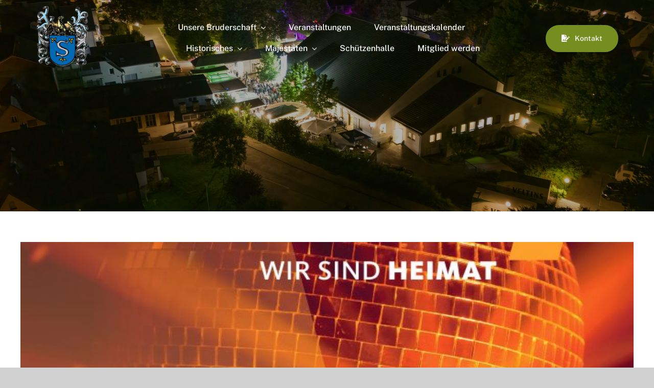

--- FILE ---
content_type: text/html; charset=UTF-8
request_url: https://schuetzen-freienohl.de/tag/wdr4
body_size: 28150
content:
<!DOCTYPE html>
<html class="avada-html-layout-wide avada-html-header-position-top avada-html-is-archive" lang="de" prefix="og: http://ogp.me/ns# fb: http://ogp.me/ns/fb#">
<head>
	<meta http-equiv="X-UA-Compatible" content="IE=edge" />
	<meta http-equiv="Content-Type" content="text/html; charset=utf-8"/>
	<meta name="viewport" content="width=device-width, initial-scale=1" />
	<title>WDR4 &#8211; St. Nikolaus Schützenbruderschaft 1702 e.V. Freienohl</title>
<meta name='robots' content='max-image-preview:large' />
<meta name="dlm-version" content="5.0.6"><link rel="alternate" type="application/rss+xml" title="St. Nikolaus Schützenbruderschaft 1702 e.V. Freienohl &raquo; Feed" href="https://schuetzen-freienohl.de/feed" />
<link rel="alternate" type="application/rss+xml" title="St. Nikolaus Schützenbruderschaft 1702 e.V. Freienohl &raquo; Kommentar-Feed" href="https://schuetzen-freienohl.de/comments/feed" />
<link rel="alternate" type="text/calendar" title="St. Nikolaus Schützenbruderschaft 1702 e.V. Freienohl &raquo; iCal Feed" href="https://schuetzen-freienohl.de/events/?ical=1" />
		
		
		
				<link rel="alternate" type="application/rss+xml" title="St. Nikolaus Schützenbruderschaft 1702 e.V. Freienohl &raquo; WDR4 Schlagwort-Feed" href="https://schuetzen-freienohl.de/tag/wdr4/feed" />
				
		<meta property="og:locale" content="de_DE"/>
		<meta property="og:type" content="article"/>
		<meta property="og:site_name" content="St. Nikolaus Schützenbruderschaft 1702 e.V. Freienohl"/>
		<meta property="og:title" content="  WDR4"/>
				<meta property="og:url" content="https://schuetzen-freienohl.de/wdr4-disco-44-am-10-05-2025-wieder-in-freienohl-vvk-startet-jetzt"/>
																				<meta property="og:image" content="https://schuetzen-freienohl.de/wp-content/uploads/2025/01/WDR4.jpg"/>
		<meta property="og:image:width" content="2502"/>
		<meta property="og:image:height" content="2112"/>
		<meta property="og:image:type" content="image/jpeg"/>
				<style id='wp-img-auto-sizes-contain-inline-css' type='text/css'>
img:is([sizes=auto i],[sizes^="auto," i]){contain-intrinsic-size:3000px 1500px}
/*# sourceURL=wp-img-auto-sizes-contain-inline-css */
</style>
<style id='wp-emoji-styles-inline-css' type='text/css'>

	img.wp-smiley, img.emoji {
		display: inline !important;
		border: none !important;
		box-shadow: none !important;
		height: 1em !important;
		width: 1em !important;
		margin: 0 0.07em !important;
		vertical-align: -0.1em !important;
		background: none !important;
		padding: 0 !important;
	}
/*# sourceURL=wp-emoji-styles-inline-css */
</style>
<link rel='stylesheet' id='wp-block-library-css' href='https://schuetzen-freienohl.de/wp-includes/css/dist/block-library/style.min.css?ver=6.9' type='text/css' media='all' />
<style id='global-styles-inline-css' type='text/css'>
:root{--wp--preset--aspect-ratio--square: 1;--wp--preset--aspect-ratio--4-3: 4/3;--wp--preset--aspect-ratio--3-4: 3/4;--wp--preset--aspect-ratio--3-2: 3/2;--wp--preset--aspect-ratio--2-3: 2/3;--wp--preset--aspect-ratio--16-9: 16/9;--wp--preset--aspect-ratio--9-16: 9/16;--wp--preset--color--black: #000000;--wp--preset--color--cyan-bluish-gray: #abb8c3;--wp--preset--color--white: #ffffff;--wp--preset--color--pale-pink: #f78da7;--wp--preset--color--vivid-red: #cf2e2e;--wp--preset--color--luminous-vivid-orange: #ff6900;--wp--preset--color--luminous-vivid-amber: #fcb900;--wp--preset--color--light-green-cyan: #7bdcb5;--wp--preset--color--vivid-green-cyan: #00d084;--wp--preset--color--pale-cyan-blue: #8ed1fc;--wp--preset--color--vivid-cyan-blue: #0693e3;--wp--preset--color--vivid-purple: #9b51e0;--wp--preset--color--awb-color-1: #ffffff;--wp--preset--color--awb-color-2: #f2f4eb;--wp--preset--color--awb-color-3: #d1d1d1;--wp--preset--color--awb-color-4: #c0c479;--wp--preset--color--awb-color-5: #768e20;--wp--preset--color--awb-color-6: #596301;--wp--preset--color--awb-color-7: #292d01;--wp--preset--color--awb-color-8: #0d0f01;--wp--preset--gradient--vivid-cyan-blue-to-vivid-purple: linear-gradient(135deg,rgb(6,147,227) 0%,rgb(155,81,224) 100%);--wp--preset--gradient--light-green-cyan-to-vivid-green-cyan: linear-gradient(135deg,rgb(122,220,180) 0%,rgb(0,208,130) 100%);--wp--preset--gradient--luminous-vivid-amber-to-luminous-vivid-orange: linear-gradient(135deg,rgb(252,185,0) 0%,rgb(255,105,0) 100%);--wp--preset--gradient--luminous-vivid-orange-to-vivid-red: linear-gradient(135deg,rgb(255,105,0) 0%,rgb(207,46,46) 100%);--wp--preset--gradient--very-light-gray-to-cyan-bluish-gray: linear-gradient(135deg,rgb(238,238,238) 0%,rgb(169,184,195) 100%);--wp--preset--gradient--cool-to-warm-spectrum: linear-gradient(135deg,rgb(74,234,220) 0%,rgb(151,120,209) 20%,rgb(207,42,186) 40%,rgb(238,44,130) 60%,rgb(251,105,98) 80%,rgb(254,248,76) 100%);--wp--preset--gradient--blush-light-purple: linear-gradient(135deg,rgb(255,206,236) 0%,rgb(152,150,240) 100%);--wp--preset--gradient--blush-bordeaux: linear-gradient(135deg,rgb(254,205,165) 0%,rgb(254,45,45) 50%,rgb(107,0,62) 100%);--wp--preset--gradient--luminous-dusk: linear-gradient(135deg,rgb(255,203,112) 0%,rgb(199,81,192) 50%,rgb(65,88,208) 100%);--wp--preset--gradient--pale-ocean: linear-gradient(135deg,rgb(255,245,203) 0%,rgb(182,227,212) 50%,rgb(51,167,181) 100%);--wp--preset--gradient--electric-grass: linear-gradient(135deg,rgb(202,248,128) 0%,rgb(113,206,126) 100%);--wp--preset--gradient--midnight: linear-gradient(135deg,rgb(2,3,129) 0%,rgb(40,116,252) 100%);--wp--preset--font-size--small: 12px;--wp--preset--font-size--medium: 20px;--wp--preset--font-size--large: 24px;--wp--preset--font-size--x-large: 42px;--wp--preset--font-size--normal: 16px;--wp--preset--font-size--xlarge: 32px;--wp--preset--font-size--huge: 48px;--wp--preset--spacing--20: 0.44rem;--wp--preset--spacing--30: 0.67rem;--wp--preset--spacing--40: 1rem;--wp--preset--spacing--50: 1.5rem;--wp--preset--spacing--60: 2.25rem;--wp--preset--spacing--70: 3.38rem;--wp--preset--spacing--80: 5.06rem;--wp--preset--shadow--natural: 6px 6px 9px rgba(0, 0, 0, 0.2);--wp--preset--shadow--deep: 12px 12px 50px rgba(0, 0, 0, 0.4);--wp--preset--shadow--sharp: 6px 6px 0px rgba(0, 0, 0, 0.2);--wp--preset--shadow--outlined: 6px 6px 0px -3px rgb(255, 255, 255), 6px 6px rgb(0, 0, 0);--wp--preset--shadow--crisp: 6px 6px 0px rgb(0, 0, 0);}:where(.is-layout-flex){gap: 0.5em;}:where(.is-layout-grid){gap: 0.5em;}body .is-layout-flex{display: flex;}.is-layout-flex{flex-wrap: wrap;align-items: center;}.is-layout-flex > :is(*, div){margin: 0;}body .is-layout-grid{display: grid;}.is-layout-grid > :is(*, div){margin: 0;}:where(.wp-block-columns.is-layout-flex){gap: 2em;}:where(.wp-block-columns.is-layout-grid){gap: 2em;}:where(.wp-block-post-template.is-layout-flex){gap: 1.25em;}:where(.wp-block-post-template.is-layout-grid){gap: 1.25em;}.has-black-color{color: var(--wp--preset--color--black) !important;}.has-cyan-bluish-gray-color{color: var(--wp--preset--color--cyan-bluish-gray) !important;}.has-white-color{color: var(--wp--preset--color--white) !important;}.has-pale-pink-color{color: var(--wp--preset--color--pale-pink) !important;}.has-vivid-red-color{color: var(--wp--preset--color--vivid-red) !important;}.has-luminous-vivid-orange-color{color: var(--wp--preset--color--luminous-vivid-orange) !important;}.has-luminous-vivid-amber-color{color: var(--wp--preset--color--luminous-vivid-amber) !important;}.has-light-green-cyan-color{color: var(--wp--preset--color--light-green-cyan) !important;}.has-vivid-green-cyan-color{color: var(--wp--preset--color--vivid-green-cyan) !important;}.has-pale-cyan-blue-color{color: var(--wp--preset--color--pale-cyan-blue) !important;}.has-vivid-cyan-blue-color{color: var(--wp--preset--color--vivid-cyan-blue) !important;}.has-vivid-purple-color{color: var(--wp--preset--color--vivid-purple) !important;}.has-black-background-color{background-color: var(--wp--preset--color--black) !important;}.has-cyan-bluish-gray-background-color{background-color: var(--wp--preset--color--cyan-bluish-gray) !important;}.has-white-background-color{background-color: var(--wp--preset--color--white) !important;}.has-pale-pink-background-color{background-color: var(--wp--preset--color--pale-pink) !important;}.has-vivid-red-background-color{background-color: var(--wp--preset--color--vivid-red) !important;}.has-luminous-vivid-orange-background-color{background-color: var(--wp--preset--color--luminous-vivid-orange) !important;}.has-luminous-vivid-amber-background-color{background-color: var(--wp--preset--color--luminous-vivid-amber) !important;}.has-light-green-cyan-background-color{background-color: var(--wp--preset--color--light-green-cyan) !important;}.has-vivid-green-cyan-background-color{background-color: var(--wp--preset--color--vivid-green-cyan) !important;}.has-pale-cyan-blue-background-color{background-color: var(--wp--preset--color--pale-cyan-blue) !important;}.has-vivid-cyan-blue-background-color{background-color: var(--wp--preset--color--vivid-cyan-blue) !important;}.has-vivid-purple-background-color{background-color: var(--wp--preset--color--vivid-purple) !important;}.has-black-border-color{border-color: var(--wp--preset--color--black) !important;}.has-cyan-bluish-gray-border-color{border-color: var(--wp--preset--color--cyan-bluish-gray) !important;}.has-white-border-color{border-color: var(--wp--preset--color--white) !important;}.has-pale-pink-border-color{border-color: var(--wp--preset--color--pale-pink) !important;}.has-vivid-red-border-color{border-color: var(--wp--preset--color--vivid-red) !important;}.has-luminous-vivid-orange-border-color{border-color: var(--wp--preset--color--luminous-vivid-orange) !important;}.has-luminous-vivid-amber-border-color{border-color: var(--wp--preset--color--luminous-vivid-amber) !important;}.has-light-green-cyan-border-color{border-color: var(--wp--preset--color--light-green-cyan) !important;}.has-vivid-green-cyan-border-color{border-color: var(--wp--preset--color--vivid-green-cyan) !important;}.has-pale-cyan-blue-border-color{border-color: var(--wp--preset--color--pale-cyan-blue) !important;}.has-vivid-cyan-blue-border-color{border-color: var(--wp--preset--color--vivid-cyan-blue) !important;}.has-vivid-purple-border-color{border-color: var(--wp--preset--color--vivid-purple) !important;}.has-vivid-cyan-blue-to-vivid-purple-gradient-background{background: var(--wp--preset--gradient--vivid-cyan-blue-to-vivid-purple) !important;}.has-light-green-cyan-to-vivid-green-cyan-gradient-background{background: var(--wp--preset--gradient--light-green-cyan-to-vivid-green-cyan) !important;}.has-luminous-vivid-amber-to-luminous-vivid-orange-gradient-background{background: var(--wp--preset--gradient--luminous-vivid-amber-to-luminous-vivid-orange) !important;}.has-luminous-vivid-orange-to-vivid-red-gradient-background{background: var(--wp--preset--gradient--luminous-vivid-orange-to-vivid-red) !important;}.has-very-light-gray-to-cyan-bluish-gray-gradient-background{background: var(--wp--preset--gradient--very-light-gray-to-cyan-bluish-gray) !important;}.has-cool-to-warm-spectrum-gradient-background{background: var(--wp--preset--gradient--cool-to-warm-spectrum) !important;}.has-blush-light-purple-gradient-background{background: var(--wp--preset--gradient--blush-light-purple) !important;}.has-blush-bordeaux-gradient-background{background: var(--wp--preset--gradient--blush-bordeaux) !important;}.has-luminous-dusk-gradient-background{background: var(--wp--preset--gradient--luminous-dusk) !important;}.has-pale-ocean-gradient-background{background: var(--wp--preset--gradient--pale-ocean) !important;}.has-electric-grass-gradient-background{background: var(--wp--preset--gradient--electric-grass) !important;}.has-midnight-gradient-background{background: var(--wp--preset--gradient--midnight) !important;}.has-small-font-size{font-size: var(--wp--preset--font-size--small) !important;}.has-medium-font-size{font-size: var(--wp--preset--font-size--medium) !important;}.has-large-font-size{font-size: var(--wp--preset--font-size--large) !important;}.has-x-large-font-size{font-size: var(--wp--preset--font-size--x-large) !important;}
/*# sourceURL=global-styles-inline-css */
</style>

<style id='classic-theme-styles-inline-css' type='text/css'>
/*! This file is auto-generated */
.wp-block-button__link{color:#fff;background-color:#32373c;border-radius:9999px;box-shadow:none;text-decoration:none;padding:calc(.667em + 2px) calc(1.333em + 2px);font-size:1.125em}.wp-block-file__button{background:#32373c;color:#fff;text-decoration:none}
/*# sourceURL=/wp-includes/css/classic-themes.min.css */
</style>
<link rel='stylesheet' id='fusion-dynamic-css-css' href='https://schuetzen-freienohl.de/wp-content/uploads/fusion-styles/df4c9eb097685c7d803be4f35c1db969.min.css?ver=3.11.7' type='text/css' media='all' />
<script type="text/javascript" src="https://schuetzen-freienohl.de/wp-includes/js/jquery/jquery.min.js?ver=3.7.1" id="jquery-core-js"></script>
<script type="text/javascript" src="https://schuetzen-freienohl.de/wp-includes/js/jquery/jquery-migrate.min.js?ver=3.4.1" id="jquery-migrate-js"></script>
<link rel="https://api.w.org/" href="https://schuetzen-freienohl.de/wp-json/" /><link rel="alternate" title="JSON" type="application/json" href="https://schuetzen-freienohl.de/wp-json/wp/v2/tags/362" /><link rel="EditURI" type="application/rsd+xml" title="RSD" href="https://schuetzen-freienohl.de/xmlrpc.php?rsd" />
<meta name="generator" content="WordPress 6.9" />
		<link rel="manifest" href="https://schuetzen-freienohl.de/wp-json/wp/v2/web-app-manifest">
					<meta name="theme-color" content="#ffffff">
								<meta name="apple-mobile-web-app-capable" content="yes">
				<meta name="mobile-web-app-capable" content="yes">

				<link rel="apple-touch-startup-image" href="https://schuetzen-freienohl.de/wp-content/uploads/2024/03/Wappen-Sch├╝tzen.png">

				<meta name="apple-mobile-web-app-title" content="St. Nikolaus Schützenbruderschaft 1702 e.V. Freienohl">
		<meta name="application-name" content="St. Nikolaus Schützenbruderschaft 1702 e.V. Freienohl">
		<meta name="tec-api-version" content="v1"><meta name="tec-api-origin" content="https://schuetzen-freienohl.de"><link rel="alternate" href="https://schuetzen-freienohl.de/wp-json/tribe/events/v1/events/?tags=wdr4" /><link rel="preload" href="https://schuetzen-freienohl.de/wp-content/themes/Avada/includes/lib/assets/fonts/icomoon/awb-icons.woff" as="font" type="font/woff" crossorigin><link rel="preload" href="//schuetzen-freienohl.de/wp-content/themes/Avada/includes/lib/assets/fonts/fontawesome/webfonts/fa-brands-400.woff2" as="font" type="font/woff2" crossorigin><link rel="preload" href="//schuetzen-freienohl.de/wp-content/themes/Avada/includes/lib/assets/fonts/fontawesome/webfonts/fa-regular-400.woff2" as="font" type="font/woff2" crossorigin><link rel="preload" href="//schuetzen-freienohl.de/wp-content/themes/Avada/includes/lib/assets/fonts/fontawesome/webfonts/fa-solid-900.woff2" as="font" type="font/woff2" crossorigin><link rel="preload" href="https://schuetzen-freienohl.de/wp-content/uploads/fusion-icons/user-interface-v1.0/fonts/user-interface.ttf?55z8ir" as="font" type="font/ttf" crossorigin><link rel="preload" href="https://schuetzen-freienohl.de/wp-content/uploads/fusion-icons/petsupplies-icon-set/fonts/petsupplies.ttf?gcsdh" as="font" type="font/ttf" crossorigin><style type="text/css" id="css-fb-visibility">@media screen and (max-width: 640px){.fusion-no-small-visibility{display:none !important;}body .sm-text-align-center{text-align:center !important;}body .sm-text-align-left{text-align:left !important;}body .sm-text-align-right{text-align:right !important;}body .sm-flex-align-center{justify-content:center !important;}body .sm-flex-align-flex-start{justify-content:flex-start !important;}body .sm-flex-align-flex-end{justify-content:flex-end !important;}body .sm-mx-auto{margin-left:auto !important;margin-right:auto !important;}body .sm-ml-auto{margin-left:auto !important;}body .sm-mr-auto{margin-right:auto !important;}body .fusion-absolute-position-small{position:absolute;top:auto;width:100%;}.awb-sticky.awb-sticky-small{ position: sticky; top: var(--awb-sticky-offset,0); }}@media screen and (min-width: 641px) and (max-width: 1024px){.fusion-no-medium-visibility{display:none !important;}body .md-text-align-center{text-align:center !important;}body .md-text-align-left{text-align:left !important;}body .md-text-align-right{text-align:right !important;}body .md-flex-align-center{justify-content:center !important;}body .md-flex-align-flex-start{justify-content:flex-start !important;}body .md-flex-align-flex-end{justify-content:flex-end !important;}body .md-mx-auto{margin-left:auto !important;margin-right:auto !important;}body .md-ml-auto{margin-left:auto !important;}body .md-mr-auto{margin-right:auto !important;}body .fusion-absolute-position-medium{position:absolute;top:auto;width:100%;}.awb-sticky.awb-sticky-medium{ position: sticky; top: var(--awb-sticky-offset,0); }}@media screen and (min-width: 1025px){.fusion-no-large-visibility{display:none !important;}body .lg-text-align-center{text-align:center !important;}body .lg-text-align-left{text-align:left !important;}body .lg-text-align-right{text-align:right !important;}body .lg-flex-align-center{justify-content:center !important;}body .lg-flex-align-flex-start{justify-content:flex-start !important;}body .lg-flex-align-flex-end{justify-content:flex-end !important;}body .lg-mx-auto{margin-left:auto !important;margin-right:auto !important;}body .lg-ml-auto{margin-left:auto !important;}body .lg-mr-auto{margin-right:auto !important;}body .fusion-absolute-position-large{position:absolute;top:auto;width:100%;}.awb-sticky.awb-sticky-large{ position: sticky; top: var(--awb-sticky-offset,0); }}</style><link rel="icon" href="https://schuetzen-freienohl.de/wp-content/uploads/2017/03/cropped-Wappen-32x32.jpg" sizes="32x32" />
<link rel="icon" href="https://schuetzen-freienohl.de/wp-content/uploads/2017/03/cropped-Wappen-192x192.jpg" sizes="192x192" />
<link rel="apple-touch-icon" href="https://schuetzen-freienohl.de/wp-content/uploads/2017/03/cropped-Wappen-180x180.jpg" />
<meta name="msapplication-TileImage" content="https://schuetzen-freienohl.de/wp-content/uploads/2017/03/cropped-Wappen-270x270.jpg" />
		<script type="text/javascript">
			var doc = document.documentElement;
			doc.setAttribute( 'data-useragent', navigator.userAgent );
		</script>
		
	</head>

<body class="archive tag tag-wdr4 tag-362 wp-theme-Avada tribe-no-js awb-no-sidebars fusion-image-hovers fusion-pagination-sizing fusion-button_type-flat fusion-button_span-no fusion-button_gradient-linear avada-image-rollover-circle-yes avada-image-rollover-yes avada-image-rollover-direction-left fusion-body ltr fusion-sticky-header no-tablet-sticky-header no-mobile-sticky-header no-mobile-slidingbar no-mobile-totop avada-has-rev-slider-styles fusion-disable-outline fusion-sub-menu-fade mobile-logo-pos-left layout-wide-mode avada-has-boxed-modal-shadow-none layout-scroll-offset-full avada-has-zero-margin-offset-top fusion-top-header menu-text-align-center mobile-menu-design-classic fusion-show-pagination-text fusion-header-layout-v3 avada-responsive avada-footer-fx-none avada-menu-highlight-style-bar fusion-search-form-clean fusion-main-menu-search-overlay fusion-avatar-circle avada-dropdown-styles avada-blog-layout-large avada-blog-archive-layout-large avada-ec-not-100-width avada-ec-meta-layout-sidebar avada-header-shadow-no avada-menu-icon-position-left avada-has-megamenu-shadow avada-has-mobile-menu-search avada-has-main-nav-search-icon avada-has-breadcrumb-mobile-hidden avada-has-titlebar-hide avada-header-border-color-full-transparent avada-has-pagination-width_height avada-flyout-menu-direction-fade avada-ec-views-v2" data-awb-post-id="7436">
		<a class="skip-link screen-reader-text" href="#content">Zum Inhalt springen</a>

	<div id="boxed-wrapper">
		
		<div id="wrapper" class="fusion-wrapper">
			<div id="home" style="position:relative;top:-1px;"></div>
												<div class="fusion-tb-header"><div class="fusion-fullwidth fullwidth-box fusion-builder-row-1 fusion-flex-container has-pattern-background has-mask-background hundred-percent-fullwidth non-hundred-percent-height-scrolling fusion-animated fusion-custom-z-index fusion-absolute-container fusion-absolute-position-small fusion-absolute-position-medium fusion-absolute-position-large" style="--awb-border-sizes-top:0px;--awb-border-sizes-bottom:0px;--awb-border-sizes-left:0px;--awb-border-sizes-right:0px;--awb-border-radius-top-left:0px;--awb-border-radius-top-right:0px;--awb-border-radius-bottom-right:0px;--awb-border-radius-bottom-left:0px;--awb-z-index:20051;--awb-padding-top:0px;--awb-padding-right:50px;--awb-padding-bottom:0px;--awb-padding-left:50px;--awb-padding-right-medium:30px;--awb-padding-left-medium:30px;--awb-margin-top:0px;--awb-margin-bottom:0px;--awb-min-height:135px;--awb-min-height-small:100px;--awb-flex-wrap:wrap;" data-animationType="fadeIn" data-animationDuration="1.3" data-animationOffset="top-into-view" ><div class="fusion-builder-row fusion-row fusion-flex-align-items-stretch fusion-flex-content-wrap" style="width:calc( 100% + 0px ) !important;max-width:calc( 100% + 0px ) !important;margin-left: calc(-0px / 2 );margin-right: calc(-0px / 2 );"><div class="fusion-layout-column fusion_builder_column fusion-builder-column-0 fusion-flex-column" style="--awb-padding-left:10px;--awb-padding-left-medium:0px;--awb-bg-size:cover;--awb-width-large:20%;--awb-margin-top-large:0px;--awb-spacing-right-large:calc( 0.1 * calc( 100% - 0 ) );--awb-margin-bottom-large:0px;--awb-spacing-left-large:0px;--awb-width-medium:50%;--awb-order-medium:0;--awb-spacing-right-medium:calc( 0.04 * calc( 100% - 0 ) );--awb-spacing-left-medium:0px;--awb-width-small:66.666666666667%;--awb-order-small:0;--awb-spacing-right-small:calc( 0.03 * calc( 100% - 0 ) );--awb-spacing-left-small:0px;"><div class="fusion-column-wrapper fusion-column-has-shadow fusion-flex-justify-content-center fusion-content-layout-column"><div class="fusion-image-element " style="--awb-margin-bottom:5px;--awb-max-width:130px;--awb-caption-title-font-family:var(--h2_typography-font-family);--awb-caption-title-font-weight:var(--h2_typography-font-weight);--awb-caption-title-font-style:var(--h2_typography-font-style);--awb-caption-title-size:var(--h2_typography-font-size);--awb-caption-title-transform:var(--h2_typography-text-transform);--awb-caption-title-line-height:var(--h2_typography-line-height);--awb-caption-title-letter-spacing:var(--h2_typography-letter-spacing);"><span class=" fusion-imageframe imageframe-none imageframe-1 hover-type-none"><a class="fusion-no-lightbox" href="https://schuetzen-freienohl.de/" target="_self" aria-label="Wappen Sch├╝tzen"><img fetchpriority="high" decoding="async" width="1346" height="1508" src="https://schuetzen-freienohl.de/wp-content/uploads/2024/03/Wappen-Sch├╝tzen.png" alt class="img-responsive wp-image-5686" srcset="https://schuetzen-freienohl.de/wp-content/uploads/2024/03/Wappen-Sch├╝tzen-200x224.png 200w, https://schuetzen-freienohl.de/wp-content/uploads/2024/03/Wappen-Sch├╝tzen-400x448.png 400w, https://schuetzen-freienohl.de/wp-content/uploads/2024/03/Wappen-Sch├╝tzen-600x672.png 600w, https://schuetzen-freienohl.de/wp-content/uploads/2024/03/Wappen-Sch├╝tzen-800x896.png 800w, https://schuetzen-freienohl.de/wp-content/uploads/2024/03/Wappen-Sch├╝tzen-1200x1344.png 1200w, https://schuetzen-freienohl.de/wp-content/uploads/2024/03/Wappen-Sch├╝tzen.png 1346w" sizes="(max-width: 640px) 100vw, 1346px" /></a></span></div></div></div><div class="fusion-layout-column fusion_builder_column fusion-builder-column-1 fusion_builder_column_3_5 3_5 fusion-flex-column fusion-no-small-visibility fusion-no-medium-visibility" style="--awb-bg-size:cover;--awb-width-large:60%;--awb-margin-top-large:0px;--awb-spacing-right-large:calc( 0.033333333333333 * calc( 100% - 0 ) );--awb-margin-bottom-large:0px;--awb-spacing-left-large:calc( 0.033333333333333 * calc( 100% - 0 ) );--awb-width-medium:50%;--awb-order-medium:0;--awb-spacing-right-medium:calc( 0.04 * calc( 100% - 0 ) );--awb-spacing-left-medium:calc( 0.04 * calc( 100% - 0 ) );--awb-width-small:100%;--awb-order-small:0;--awb-spacing-right-small:0px;--awb-spacing-left-small:0px;"><div class="fusion-column-wrapper fusion-column-has-shadow fusion-flex-justify-content-center fusion-content-layout-column"><nav class="awb-menu awb-menu_row awb-menu_em-hover mobile-mode-collapse-to-button awb-menu_icons-left awb-menu_dc-yes mobile-trigger-fullwidth-off awb-menu_mobile-toggle awb-menu_indent-left mobile-size-full-absolute loading mega-menu-loading awb-menu_desktop awb-menu_dropdown awb-menu_expand-right awb-menu_transition-fade fusion-no-small-visibility fusion-no-medium-visibility" style="--awb-font-size:var(--awb-typography3-font-size);--awb-line-height:var(--awb-typography3-line-height);--awb-text-transform:var(--awb-typography3-text-transform);--awb-gap:45px;--awb-align-items:center;--awb-justify-content:center;--awb-items-padding-top:6px;--awb-items-padding-bottom:6px;--awb-border-bottom:2px;--awb-color:var(--awb-color1);--awb-letter-spacing:var(--awb-typography3-letter-spacing);--awb-active-color:var(--awb-color1);--awb-active-border-bottom:2px;--awb-active-border-color:var(--awb-color1);--awb-submenu-color:hsla(var(--awb-color1-h),var(--awb-color1-s),var(--awb-color1-l),calc(var(--awb-color1-a) - 20%));--awb-submenu-bg:var(--awb-color8);--awb-submenu-sep-color:hsla(var(--awb-color1-h),var(--awb-color1-s),var(--awb-color1-l),calc(var(--awb-color1-a) - 80%));--awb-submenu-active-bg:hsla(var(--awb-color8-h),var(--awb-color8-s),calc(var(--awb-color8-l) + 10%),var(--awb-color8-a));--awb-submenu-active-color:var(--awb-color1);--awb-submenu-space:9px;--awb-submenu-font-size:var(--awb-typography3-font-size);--awb-submenu-text-transform:var(--awb-typography3-text-transform);--awb-submenu-line-height:var(--awb-typography3-line-height);--awb-submenu-letter-spacing:var(--awb-typography3-letter-spacing);--awb-icons-color:var(--awb-color1);--awb-icons-hover-color:var(--awb-color1);--awb-main-justify-content:flex-start;--awb-mobile-bg:var(--awb-color1);--awb-mobile-color:var(--awb-color7);--awb-mobile-active-bg:var(--awb-color1);--awb-mobile-active-color:var(--awb-color8);--awb-mobile-trigger-color:var(--awb-color8);--awb-justify-title:flex-start;--awb-mobile-justify:flex-start;--awb-mobile-caret-left:auto;--awb-mobile-caret-right:0;--awb-fusion-font-family-typography:var(--awb-typography3-font-family);--awb-fusion-font-weight-typography:var(--awb-typography3-font-weight);--awb-fusion-font-style-typography:var(--awb-typography3-font-style);--awb-fusion-font-family-submenu-typography:var(--awb-typography3-font-family);--awb-fusion-font-weight-submenu-typography:var(--awb-typography3-font-weight);--awb-fusion-font-style-submenu-typography:var(--awb-typography3-font-style);--awb-fusion-font-family-mobile-typography:&quot;Inter&quot;;--awb-fusion-font-style-mobile-typography:normal;--awb-fusion-font-weight-mobile-typography:700;" aria-label="Header Corporate" data-breakpoint="0" data-count="0" data-transition-type="center" data-transition-time="300" data-expand="right"><ul id="menu-header-corporate" class="fusion-menu awb-menu__main-ul awb-menu__main-ul_row"><li  id="menu-item-6181"  class="menu-item menu-item-type-post_type menu-item-object-page menu-item-has-children menu-item-6181 awb-menu__li awb-menu__main-li awb-menu__main-li_regular"  data-item-id="6181"><span class="awb-menu__main-background-default awb-menu__main-background-default_center"></span><span class="awb-menu__main-background-active awb-menu__main-background-active_center"></span><a  href="https://schuetzen-freienohl.de/ueber/sample-page-2" class="awb-menu__main-a awb-menu__main-a_regular"><span class="menu-text">Unsere Bruderschaft</span><span class="awb-menu__open-nav-submenu-hover"></span></a><button type="button" aria-label="Open submenu of Unsere Bruderschaft" aria-expanded="false" class="awb-menu__open-nav-submenu_mobile awb-menu__open-nav-submenu_main"></button><div class="awb-menu__mega-wrap" id="awb-mega-menu-6267" data-width="site_width" style="--awb-megamenu-width:var(--site_width)"><div class="fusion-fullwidth fullwidth-box fusion-builder-row-1-1 fusion-flex-container has-pattern-background has-mask-background nonhundred-percent-fullwidth non-hundred-percent-height-scrolling" style="--awb-border-radius-top-left:0px;--awb-border-radius-top-right:0px;--awb-border-radius-bottom-right:0px;--awb-border-radius-bottom-left:0px;--awb-background-color:rgba(255,255,255,0);--awb-flex-wrap:wrap;" ><div class="fusion-builder-row fusion-row fusion-flex-align-items-flex-start fusion-flex-content-wrap" style="max-width:1248px;margin-left: calc(-4% / 2 );margin-right: calc(-4% / 2 );"><div class="fusion-layout-column fusion_builder_column fusion-builder-column-2 fusion_builder_column_1_5 1_5 fusion-flex-column fusion-column-inner-bg-wrapper fusion-column-liftup-border" style="--awb-inner-bg-color:rgba(118,142,32,0.8);--awb-inner-bg-color-hover:rgba(118,142,32,0.8);--awb-inner-bg-size:cover;--awb-width-large:20%;--awb-margin-top-large:0px;--awb-spacing-right-large:9.6%;--awb-margin-bottom-large:20px;--awb-spacing-left-large:9.6%;--awb-width-medium:20%;--awb-order-medium:0;--awb-spacing-right-medium:9.6%;--awb-spacing-left-medium:9.6%;--awb-width-small:100%;--awb-order-small:0;--awb-spacing-right-small:1.92%;--awb-spacing-left-small:1.92%;" data-scroll-devices="small-visibility,medium-visibility,large-visibility"><span class="fusion-column-inner-bg hover-type-liftup"><a class="fusion-column-anchor" href="https://schuetzen-freienohl.de/ueber/sample-page-2"><span class="fusion-column-inner-bg-image"></span></a></span><div class="fusion-column-wrapper fusion-flex-justify-content-flex-start fusion-content-layout-column"><div class="fusion-image-element " style="--awb-max-width:200px;--awb-caption-title-font-family:var(--h2_typography-font-family);--awb-caption-title-font-weight:var(--h2_typography-font-weight);--awb-caption-title-font-style:var(--h2_typography-font-style);--awb-caption-title-size:var(--h2_typography-font-size);--awb-caption-title-transform:var(--h2_typography-text-transform);--awb-caption-title-line-height:var(--h2_typography-line-height);--awb-caption-title-letter-spacing:var(--h2_typography-letter-spacing);"><span class=" fusion-imageframe imageframe-none imageframe-2 hover-type-none" style="border:2px solid var(--awb-color3);"><img decoding="async" width="2560" height="1438" title="Ortsmitte-Schu╠êtzenhalle_Bild-002(1)" src="https://schuetzen-freienohl.de/wp-content/uploads/2024/02/Ortsmitte-Schu╠etzenhalle_Bild-0021-scaled.jpg" alt class="img-responsive wp-image-5681" srcset="https://schuetzen-freienohl.de/wp-content/uploads/2024/02/Ortsmitte-Schu╠etzenhalle_Bild-0021-300x169.jpg 300w, https://schuetzen-freienohl.de/wp-content/uploads/2024/02/Ortsmitte-Schu╠etzenhalle_Bild-0021-768x431.jpg 768w, https://schuetzen-freienohl.de/wp-content/uploads/2024/02/Ortsmitte-Schu╠etzenhalle_Bild-0021-1024x575.jpg 1024w, https://schuetzen-freienohl.de/wp-content/uploads/2024/02/Ortsmitte-Schu╠etzenhalle_Bild-0021-1536x863.jpg 1536w, https://schuetzen-freienohl.de/wp-content/uploads/2024/02/Ortsmitte-Schu╠etzenhalle_Bild-0021-scaled.jpg 2560w" sizes="(max-width: 2560px) 100vw, 2560px" /></span></div><div class="fusion-text fusion-text-1" style="--awb-text-color:#ffffff;"><p style="text-align: center;">Allgemein</p>
</div></div></div><div class="fusion-layout-column fusion_builder_column fusion-builder-column-3 fusion_builder_column_1_5 1_5 fusion-flex-column fusion-column-inner-bg-wrapper fusion-column-liftup-border" style="--awb-inner-bg-color:rgba(118,142,32,0.8);--awb-inner-bg-color-hover:rgba(118,142,32,0.8);--awb-inner-bg-size:cover;--awb-width-large:20%;--awb-margin-top-large:0px;--awb-spacing-right-large:9.6%;--awb-margin-bottom-large:20px;--awb-spacing-left-large:9.6%;--awb-width-medium:20%;--awb-order-medium:0;--awb-spacing-right-medium:9.6%;--awb-spacing-left-medium:9.6%;--awb-width-small:100%;--awb-order-small:0;--awb-spacing-right-small:1.92%;--awb-spacing-left-small:1.92%;" data-scroll-devices="small-visibility,medium-visibility,large-visibility"><span class="fusion-column-inner-bg hover-type-liftup"><a class="fusion-column-anchor" href="https://schuetzen-freienohl.de/ueber/sample-page-2/vorstand"><span class="fusion-column-inner-bg-image"></span></a></span><div class="fusion-column-wrapper fusion-flex-justify-content-space-between fusion-content-layout-column"><div class="fusion-image-element " style="--awb-aspect-ratio: 100 / 58;--awb-caption-title-font-family:var(--h2_typography-font-family);--awb-caption-title-font-weight:var(--h2_typography-font-weight);--awb-caption-title-font-style:var(--h2_typography-font-style);--awb-caption-title-size:var(--h2_typography-font-size);--awb-caption-title-transform:var(--h2_typography-text-transform);--awb-caption-title-line-height:var(--h2_typography-line-height);--awb-caption-title-letter-spacing:var(--h2_typography-letter-spacing);"><span class=" fusion-imageframe imageframe-none imageframe-3 hover-type-none has-aspect-ratio" style="border:2px solid var(--awb-color3);"><img decoding="async" width="350" height="391" title="image" src="https://schuetzen-freienohl.de/wp-content/uploads/2019/06/image.png" class="img-responsive wp-image-3883 img-with-aspect-ratio" alt srcset="https://schuetzen-freienohl.de/wp-content/uploads/2019/06/image-269x300.png 269w, https://schuetzen-freienohl.de/wp-content/uploads/2019/06/image.png 350w" sizes="(max-width: 350px) 100vw, 350px" /></span></div><div class="fusion-text fusion-text-2" style="--awb-text-color:#ffffff;"><p style="text-align: center;">Vorstand</p>
</div></div></div><div class="fusion-layout-column fusion_builder_column fusion-builder-column-4 fusion_builder_column_1_5 1_5 fusion-flex-column fusion-column-inner-bg-wrapper fusion-column-liftup-border" style="--awb-inner-bg-color:rgba(118,142,32,0.8);--awb-inner-bg-color-hover:rgba(118,142,32,0.8);--awb-inner-bg-size:cover;--awb-width-large:20%;--awb-margin-top-large:0px;--awb-spacing-right-large:9.6%;--awb-margin-bottom-large:20px;--awb-spacing-left-large:9.6%;--awb-width-medium:20%;--awb-order-medium:0;--awb-spacing-right-medium:9.6%;--awb-spacing-left-medium:9.6%;--awb-width-small:100%;--awb-order-small:0;--awb-spacing-right-small:1.92%;--awb-spacing-left-small:1.92%;" data-scroll-devices="small-visibility,medium-visibility,large-visibility"><span class="fusion-column-inner-bg hover-type-liftup"><a class="fusion-column-anchor" href="https://schuetzen-freienohl.de/ueber/sample-page-2/beirat"><span class="fusion-column-inner-bg-image"></span></a></span><div class="fusion-column-wrapper fusion-flex-justify-content-space-between fusion-content-layout-column"><div class="fusion-image-element " style="text-align:center;--awb-aspect-ratio: 100 / 78;--awb-object-position:50% 14%;--awb-max-width:150px;--awb-caption-title-font-family:var(--h2_typography-font-family);--awb-caption-title-font-weight:var(--h2_typography-font-weight);--awb-caption-title-font-style:var(--h2_typography-font-style);--awb-caption-title-size:var(--h2_typography-font-size);--awb-caption-title-transform:var(--h2_typography-text-transform);--awb-caption-title-line-height:var(--h2_typography-line-height);--awb-caption-title-letter-spacing:var(--h2_typography-letter-spacing);"><div style="display:inline-block;width:150px;"><span class=" fusion-imageframe imageframe-none imageframe-4 hover-type-none has-aspect-ratio" style="border:2px solid var(--awb-color3);"><img decoding="async" width="1200" height="1346" title="1200px-Wappen_Freienohl.svg" src="https://schuetzen-freienohl.de/wp-content/uploads/2019/11/1200px-Wappen_Freienohl.svg_.png" class="img-responsive wp-image-4229 img-with-aspect-ratio" alt srcset="https://schuetzen-freienohl.de/wp-content/uploads/2019/11/1200px-Wappen_Freienohl.svg_-267x300.png 267w, https://schuetzen-freienohl.de/wp-content/uploads/2019/11/1200px-Wappen_Freienohl.svg_-768x861.png 768w, https://schuetzen-freienohl.de/wp-content/uploads/2019/11/1200px-Wappen_Freienohl.svg_-913x1024.png 913w, https://schuetzen-freienohl.de/wp-content/uploads/2019/11/1200px-Wappen_Freienohl.svg_.png 1200w" sizes="(max-width: 1200px) 100vw, 1200px" /></span></div></div><div class="fusion-text fusion-text-3" style="--awb-text-color:#ffffff;"><p style="text-align: center;">Beirat</p>
</div></div></div><div class="fusion-layout-column fusion_builder_column fusion-builder-column-5 fusion_builder_column_1_5 1_5 fusion-flex-column fusion-column-inner-bg-wrapper fusion-column-liftup-border" style="--awb-inner-bg-color:rgba(118,142,32,0.8);--awb-inner-bg-color-hover:rgba(118,142,32,0.8);--awb-inner-bg-size:cover;--awb-width-large:20%;--awb-margin-top-large:0px;--awb-spacing-right-large:9.6%;--awb-margin-bottom-large:20px;--awb-spacing-left-large:9.6%;--awb-width-medium:20%;--awb-order-medium:0;--awb-spacing-right-medium:9.6%;--awb-spacing-left-medium:9.6%;--awb-width-small:100%;--awb-order-small:0;--awb-spacing-right-small:1.92%;--awb-spacing-left-small:1.92%;" data-scroll-devices="small-visibility,medium-visibility,large-visibility"><span class="fusion-column-inner-bg hover-type-liftup"><a class="fusion-column-anchor" href="https://schuetzen-freienohl.de/ueber/sample-page-2/1-kompanie"><span class="fusion-column-inner-bg-image"></span></a></span><div class="fusion-column-wrapper fusion-flex-justify-content-flex-start fusion-content-layout-column"><div class="fusion-image-element " style="--awb-caption-title-font-family:var(--h2_typography-font-family);--awb-caption-title-font-weight:var(--h2_typography-font-weight);--awb-caption-title-font-style:var(--h2_typography-font-style);--awb-caption-title-size:var(--h2_typography-font-size);--awb-caption-title-transform:var(--h2_typography-text-transform);--awb-caption-title-line-height:var(--h2_typography-line-height);--awb-caption-title-letter-spacing:var(--h2_typography-letter-spacing);"><span class=" fusion-imageframe imageframe-none imageframe-5 hover-type-none" style="border:2px solid var(--awb-color3);"><img decoding="async" width="2560" height="1438" title="1. Kompanie" src="https://schuetzen-freienohl.de/wp-content/uploads/2024/03/1.-Kompanie-scaled.jpg" alt class="img-responsive wp-image-6244" srcset="https://schuetzen-freienohl.de/wp-content/uploads/2024/03/1.-Kompanie-200x112.jpg 200w, https://schuetzen-freienohl.de/wp-content/uploads/2024/03/1.-Kompanie-400x225.jpg 400w, https://schuetzen-freienohl.de/wp-content/uploads/2024/03/1.-Kompanie-600x337.jpg 600w, https://schuetzen-freienohl.de/wp-content/uploads/2024/03/1.-Kompanie-800x449.jpg 800w, https://schuetzen-freienohl.de/wp-content/uploads/2024/03/1.-Kompanie-1200x674.jpg 1200w, https://schuetzen-freienohl.de/wp-content/uploads/2024/03/1.-Kompanie-scaled.jpg 2560w" sizes="(max-width: 640px) 100vw, 200px" /></span></div><div class="fusion-text fusion-text-4" style="--awb-text-color:#ffffff;"><p style="text-align: center;">1. Kompanie</p>
</div></div></div><div class="fusion-layout-column fusion_builder_column fusion-builder-column-6 fusion_builder_column_1_5 1_5 fusion-flex-column fusion-column-inner-bg-wrapper fusion-column-liftup-border" style="--awb-inner-bg-color:rgba(118,142,32,0.8);--awb-inner-bg-color-hover:rgba(118,142,32,0.8);--awb-inner-bg-size:cover;--awb-width-large:20%;--awb-margin-top-large:0px;--awb-spacing-right-large:9.6%;--awb-margin-bottom-large:20px;--awb-spacing-left-large:9.6%;--awb-width-medium:20%;--awb-order-medium:0;--awb-spacing-right-medium:9.6%;--awb-spacing-left-medium:9.6%;--awb-width-small:100%;--awb-order-small:0;--awb-spacing-right-small:1.92%;--awb-spacing-left-small:1.92%;" data-scroll-devices="small-visibility,medium-visibility,large-visibility"><span class="fusion-column-inner-bg hover-type-liftup"><a class="fusion-column-anchor" href="https://schuetzen-freienohl.de/ueber/sample-page-2/2-kompanie"><span class="fusion-column-inner-bg-image"></span></a></span><div class="fusion-column-wrapper fusion-flex-justify-content-flex-start fusion-content-layout-column"><div class="fusion-image-element " style="--awb-caption-title-font-family:var(--h2_typography-font-family);--awb-caption-title-font-weight:var(--h2_typography-font-weight);--awb-caption-title-font-style:var(--h2_typography-font-style);--awb-caption-title-size:var(--h2_typography-font-size);--awb-caption-title-transform:var(--h2_typography-text-transform);--awb-caption-title-line-height:var(--h2_typography-line-height);--awb-caption-title-letter-spacing:var(--h2_typography-letter-spacing);"><span class=" fusion-imageframe imageframe-none imageframe-6 hover-type-none" style="border:2px solid var(--awb-color3);"><img decoding="async" width="2560" height="1438" title="2. Kompanie" src="https://schuetzen-freienohl.de/wp-content/uploads/2024/03/2.-Kompanie-scaled.jpg" alt class="img-responsive wp-image-6245" srcset="https://schuetzen-freienohl.de/wp-content/uploads/2024/03/2.-Kompanie-200x112.jpg 200w, https://schuetzen-freienohl.de/wp-content/uploads/2024/03/2.-Kompanie-400x225.jpg 400w, https://schuetzen-freienohl.de/wp-content/uploads/2024/03/2.-Kompanie-600x337.jpg 600w, https://schuetzen-freienohl.de/wp-content/uploads/2024/03/2.-Kompanie-800x449.jpg 800w, https://schuetzen-freienohl.de/wp-content/uploads/2024/03/2.-Kompanie-1200x674.jpg 1200w, https://schuetzen-freienohl.de/wp-content/uploads/2024/03/2.-Kompanie-scaled.jpg 2560w" sizes="(max-width: 640px) 100vw, 200px" /></span></div><div class="fusion-text fusion-text-5" style="--awb-text-color:#ffffff;"><p style="text-align: center;">2. Kompanie</p>
</div></div></div><div class="fusion-layout-column fusion_builder_column fusion-builder-column-7 fusion_builder_column_1_5 1_5 fusion-flex-column fusion-column-inner-bg-wrapper fusion-column-liftup-border" style="--awb-inner-bg-color:rgba(118,142,32,0.8);--awb-inner-bg-color-hover:rgba(118,142,32,0.8);--awb-inner-bg-size:cover;--awb-width-large:20%;--awb-margin-top-large:0px;--awb-spacing-right-large:9.6%;--awb-margin-bottom-large:20px;--awb-spacing-left-large:9.6%;--awb-width-medium:20%;--awb-order-medium:0;--awb-spacing-right-medium:9.6%;--awb-spacing-left-medium:9.6%;--awb-width-small:100%;--awb-order-small:0;--awb-spacing-right-small:1.92%;--awb-spacing-left-small:1.92%;" data-scroll-devices="small-visibility,medium-visibility,large-visibility"><span class="fusion-column-inner-bg hover-type-liftup"><a class="fusion-column-anchor" href="https://schuetzen-freienohl.de/ueber/sample-page-2/3-kompanie"><span class="fusion-column-inner-bg-image"></span></a></span><div class="fusion-column-wrapper fusion-flex-justify-content-flex-start fusion-content-layout-column"><div class="fusion-image-element " style="--awb-caption-title-font-family:var(--h2_typography-font-family);--awb-caption-title-font-weight:var(--h2_typography-font-weight);--awb-caption-title-font-style:var(--h2_typography-font-style);--awb-caption-title-size:var(--h2_typography-font-size);--awb-caption-title-transform:var(--h2_typography-text-transform);--awb-caption-title-line-height:var(--h2_typography-line-height);--awb-caption-title-letter-spacing:var(--h2_typography-letter-spacing);"><span class=" fusion-imageframe imageframe-none imageframe-7 hover-type-none" style="border:2px solid var(--awb-color3);"><img decoding="async" width="2560" height="1438" title="3. Kompanie" src="https://schuetzen-freienohl.de/wp-content/uploads/2024/03/3.-Kompanie-scaled.jpg" alt class="img-responsive wp-image-6246" srcset="https://schuetzen-freienohl.de/wp-content/uploads/2024/03/3.-Kompanie-200x112.jpg 200w, https://schuetzen-freienohl.de/wp-content/uploads/2024/03/3.-Kompanie-400x225.jpg 400w, https://schuetzen-freienohl.de/wp-content/uploads/2024/03/3.-Kompanie-600x337.jpg 600w, https://schuetzen-freienohl.de/wp-content/uploads/2024/03/3.-Kompanie-800x449.jpg 800w, https://schuetzen-freienohl.de/wp-content/uploads/2024/03/3.-Kompanie-1200x674.jpg 1200w, https://schuetzen-freienohl.de/wp-content/uploads/2024/03/3.-Kompanie-scaled.jpg 2560w" sizes="(max-width: 640px) 100vw, 200px" /></span></div><div class="fusion-text fusion-text-6" style="--awb-text-color:#ffffff;"><p style="text-align: center;">3. Kompanie</p>
</div></div></div><div class="fusion-layout-column fusion_builder_column fusion-builder-column-8 fusion_builder_column_1_5 1_5 fusion-flex-column fusion-column-inner-bg-wrapper fusion-column-liftup-border" style="--awb-inner-bg-color:rgba(118,142,32,0.8);--awb-inner-bg-color-hover:rgba(118,142,32,0.8);--awb-inner-bg-size:cover;--awb-width-large:20%;--awb-margin-top-large:0px;--awb-spacing-right-large:9.6%;--awb-margin-bottom-large:20px;--awb-spacing-left-large:9.6%;--awb-width-medium:20%;--awb-order-medium:0;--awb-spacing-right-medium:9.6%;--awb-spacing-left-medium:9.6%;--awb-width-small:100%;--awb-order-small:0;--awb-spacing-right-small:1.92%;--awb-spacing-left-small:1.92%;" data-scroll-devices="small-visibility,medium-visibility,large-visibility"><span class="fusion-column-inner-bg hover-type-liftup"><a class="fusion-column-anchor" href="https://schuetzen-freienohl.de/ueber/sample-page-2/schiesssportgruppe"><span class="fusion-column-inner-bg-image"></span></a></span><div class="fusion-column-wrapper fusion-flex-justify-content-flex-start fusion-content-layout-column"><div class="fusion-image-element " style="--awb-aspect-ratio: 100 / 56;--awb-caption-title-font-family:var(--h2_typography-font-family);--awb-caption-title-font-weight:var(--h2_typography-font-weight);--awb-caption-title-font-style:var(--h2_typography-font-style);--awb-caption-title-size:var(--h2_typography-font-size);--awb-caption-title-transform:var(--h2_typography-text-transform);--awb-caption-title-line-height:var(--h2_typography-line-height);--awb-caption-title-letter-spacing:var(--h2_typography-letter-spacing);"><span class=" fusion-imageframe imageframe-none imageframe-8 hover-type-none has-aspect-ratio" style="border:2px solid var(--awb-color3);"><img decoding="async" width="457" height="352" title="P1010668-1" src="https://schuetzen-freienohl.de/wp-content/uploads/2019/06/P1010668-1.jpg" class="img-responsive wp-image-3966 img-with-aspect-ratio" alt srcset="https://schuetzen-freienohl.de/wp-content/uploads/2019/06/P1010668-1-300x231.jpg 300w, https://schuetzen-freienohl.de/wp-content/uploads/2019/06/P1010668-1.jpg 457w" sizes="(max-width: 457px) 100vw, 457px" /></span></div><div class="fusion-text fusion-text-7" style="--awb-text-color:#ffffff;"><p style="text-align: center;">Schießsportgruppe</p>
</div></div></div></div></div>
</div><ul class="awb-menu__sub-ul awb-menu__sub-ul_main"><li  id="menu-item-6182"  class="menu-item menu-item-type-post_type menu-item-object-page menu-item-6182 awb-menu__li awb-menu__sub-li" ><a  href="https://schuetzen-freienohl.de/ueber/sample-page-2/vorstand" class="awb-menu__sub-a"><span>Vorstand</span></a></li><li  id="menu-item-6183"  class="menu-item menu-item-type-post_type menu-item-object-page menu-item-6183 awb-menu__li awb-menu__sub-li" ><a  href="https://schuetzen-freienohl.de/ueber/sample-page-2/beirat" class="awb-menu__sub-a"><span>Beirat</span></a></li><li  id="menu-item-6184"  class="menu-item menu-item-type-post_type menu-item-object-page menu-item-6184 awb-menu__li awb-menu__sub-li" ><a  href="https://schuetzen-freienohl.de/ueber/sample-page-2/1-kompanie" class="awb-menu__sub-a"><span>1. Kompanie</span></a></li><li  id="menu-item-6185"  class="menu-item menu-item-type-post_type menu-item-object-page menu-item-6185 awb-menu__li awb-menu__sub-li" ><a  href="https://schuetzen-freienohl.de/ueber/sample-page-2/2-kompanie" class="awb-menu__sub-a"><span>2. Kompanie</span></a></li><li  id="menu-item-6186"  class="menu-item menu-item-type-post_type menu-item-object-page menu-item-6186 awb-menu__li awb-menu__sub-li" ><a  href="https://schuetzen-freienohl.de/ueber/sample-page-2/3-kompanie" class="awb-menu__sub-a"><span>3. Kompanie</span></a></li><li  id="menu-item-6187"  class="menu-item menu-item-type-post_type menu-item-object-page menu-item-6187 awb-menu__li awb-menu__sub-li" ><a  href="https://schuetzen-freienohl.de/ueber/sample-page-2/schiesssportgruppe" class="awb-menu__sub-a"><span>Schießsportgruppe</span></a></li></ul></li><li  id="menu-item-6360"  class="menu-item menu-item-type-custom menu-item-object-custom menu-item-6360 awb-menu__li awb-menu__main-li awb-menu__main-li_regular"  data-item-id="6360"><span class="awb-menu__main-background-default awb-menu__main-background-default_center"></span><span class="awb-menu__main-background-active awb-menu__main-background-active_center"></span><a  href="https://schuetzen-freienohl.de/events/" class="awb-menu__main-a awb-menu__main-a_regular"><span class="menu-text">Veranstaltungen</span></a></li><li  id="menu-item-6193"  class="menu-item menu-item-type-post_type menu-item-object-page menu-item-6193 awb-menu__li awb-menu__main-li awb-menu__main-li_regular"  data-item-id="6193"><span class="awb-menu__main-background-default awb-menu__main-background-default_center"></span><span class="awb-menu__main-background-active awb-menu__main-background-active_center"></span><a  href="https://schuetzen-freienohl.de/veranstaltungen/veranstaltungskalender" class="awb-menu__main-a awb-menu__main-a_regular"><span class="menu-text">Veranstaltungskalender</span></a></li><li  id="menu-item-6195"  class="menu-item menu-item-type-post_type menu-item-object-page menu-item-has-children menu-item-6195 awb-menu__li awb-menu__main-li awb-menu__main-li_regular"  data-item-id="6195"><span class="awb-menu__main-background-default awb-menu__main-background-default_center"></span><span class="awb-menu__main-background-active awb-menu__main-background-active_center"></span><a  href="https://schuetzen-freienohl.de/historisches" class="awb-menu__main-a awb-menu__main-a_regular"><span class="menu-text">Historisches</span><span class="awb-menu__open-nav-submenu-hover"></span></a><button type="button" aria-label="Open submenu of Historisches" aria-expanded="false" class="awb-menu__open-nav-submenu_mobile awb-menu__open-nav-submenu_main"></button><ul class="awb-menu__sub-ul awb-menu__sub-ul_main"><li  id="menu-item-6196"  class="menu-item menu-item-type-post_type menu-item-object-page menu-item-6196 awb-menu__li awb-menu__sub-li" ><a  href="https://schuetzen-freienohl.de/historisches/eine-bruderschaft-fuer-die-freiheit-freienohl" class="awb-menu__sub-a"><span>Eine Bruderschaft für die Freiheit Freienohl</span></a></li><li  id="menu-item-6197"  class="menu-item menu-item-type-post_type menu-item-object-page menu-item-6197 awb-menu__li awb-menu__sub-li" ><a  href="https://schuetzen-freienohl.de/historisches/inhalt-und-bedeutung-des-neuen-wappen" class="awb-menu__sub-a"><span>Inhalt und Bedeutung des neuen Wappen</span></a></li><li  id="menu-item-6198"  class="menu-item menu-item-type-post_type menu-item-object-page menu-item-6198 awb-menu__li awb-menu__sub-li" ><a  href="https://schuetzen-freienohl.de/historisches/meldereiter" class="awb-menu__sub-a"><span>Meldereiter</span></a></li><li  id="menu-item-6199"  class="menu-item menu-item-type-post_type menu-item-object-page menu-item-6199 awb-menu__li awb-menu__sub-li" ><a  href="https://schuetzen-freienohl.de/historisches/protokoll-ueber-die-grundsteinlegung-der-volkshalle-freienohl" class="awb-menu__sub-a"><span>Protokoll über die Grundsteinlegung der Volkshalle Freienohl</span></a></li><li  id="menu-item-6200"  class="menu-item menu-item-type-post_type menu-item-object-page menu-item-6200 awb-menu__li awb-menu__sub-li" ><a  href="https://schuetzen-freienohl.de/historisches/wahrzeichen-unserer-heimat-der-kueppelturm" class="awb-menu__sub-a"><span>„Wahrzeichen unserer Heimat“ – Der Küppelturm</span></a></li><li  id="menu-item-6201"  class="menu-item menu-item-type-post_type menu-item-object-page menu-item-6201 awb-menu__li awb-menu__sub-li" ><a  href="https://schuetzen-freienohl.de/historisches/250-jaehriges-jubilaeumsschuetzenfest" class="awb-menu__sub-a"><span>250 jähriges Jubiläumsschützenfest</span></a></li><li  id="menu-item-6202"  class="menu-item menu-item-type-post_type menu-item-object-page menu-item-6202 awb-menu__li awb-menu__sub-li" ><a  href="https://schuetzen-freienohl.de/historisches/schuetzenfest-in-freienohl-eine-lustbarkeit" class="awb-menu__sub-a"><span>Schützenfest in Freienohl – Eine Lustbarkeit?</span></a></li><li  id="menu-item-6203"  class="menu-item menu-item-type-post_type menu-item-object-page menu-item-6203 awb-menu__li awb-menu__sub-li" ><a  href="https://schuetzen-freienohl.de/historisches/das-gruendungsjahr-1984-des-fkk" class="awb-menu__sub-a"><span>Das Gründungsjahr 1984 des FKK</span></a></li><li  id="menu-item-6799"  class="menu-item menu-item-type-post_type menu-item-object-page menu-item-6799 awb-menu__li awb-menu__sub-li" ><a  href="https://schuetzen-freienohl.de/historisches/die-erste-schuetzenhalle-erbaut-1890" class="awb-menu__sub-a"><span>Die erste Schützenhalle erbaut 1890</span></a></li><li  id="menu-item-6745"  class="menu-item menu-item-type-post_type menu-item-object-page menu-item-6745 awb-menu__li awb-menu__sub-li" ><a  href="https://schuetzen-freienohl.de/historisches/die-schuetzenhauptmaenner-seit-1828-bis-heute" class="awb-menu__sub-a"><span>Die Schützenhauptmänner seit 1945 bis heute</span></a></li></ul></li><li  id="menu-item-6204"  class="menu-item menu-item-type-post_type menu-item-object-page menu-item-has-children menu-item-6204 awb-menu__li awb-menu__main-li awb-menu__main-li_regular"  data-item-id="6204"><span class="awb-menu__main-background-default awb-menu__main-background-default_center"></span><span class="awb-menu__main-background-active awb-menu__main-background-active_center"></span><a  href="https://schuetzen-freienohl.de/majestaeten" class="awb-menu__main-a awb-menu__main-a_regular"><span class="menu-text">Majestäten</span><span class="awb-menu__open-nav-submenu-hover"></span></a><button type="button" aria-label="Open submenu of Majestäten" aria-expanded="false" class="awb-menu__open-nav-submenu_mobile awb-menu__open-nav-submenu_main"></button><div class="awb-menu__mega-wrap" id="awb-mega-menu-6428" data-width="site_width" style="--awb-megamenu-width:var(--site_width)"><div class="fusion-fullwidth fullwidth-box fusion-builder-row-1-2 fusion-flex-container has-pattern-background has-mask-background nonhundred-percent-fullwidth non-hundred-percent-height-scrolling" style="--awb-border-radius-top-left:0px;--awb-border-radius-top-right:0px;--awb-border-radius-bottom-right:0px;--awb-border-radius-bottom-left:0px;--awb-background-color:rgba(255,255,255,0);--awb-flex-wrap:wrap;" ><div class="fusion-builder-row fusion-row fusion-flex-align-items-flex-start fusion-flex-content-wrap" style="max-width:1248px;margin-left: calc(-4% / 2 );margin-right: calc(-4% / 2 );"><div class="fusion-layout-column fusion_builder_column fusion-builder-column-9 fusion_builder_column_1_5 1_5 fusion-flex-column fusion-column-inner-bg-wrapper fusion-column-liftup-border" style="--awb-inner-bg-color:rgba(118,142,32,0.8);--awb-inner-bg-color-hover:rgba(118,142,32,0.8);--awb-inner-bg-size:cover;--awb-width-large:20%;--awb-margin-top-large:0px;--awb-spacing-right-large:9.6%;--awb-margin-bottom-large:20px;--awb-spacing-left-large:9.6%;--awb-width-medium:20%;--awb-order-medium:0;--awb-spacing-right-medium:9.6%;--awb-spacing-left-medium:9.6%;--awb-width-small:100%;--awb-order-small:0;--awb-spacing-right-small:1.92%;--awb-spacing-left-small:1.92%;" data-scroll-devices="small-visibility,medium-visibility,large-visibility"><span class="fusion-column-inner-bg hover-type-liftup"><a class="fusion-column-anchor" href="https://schuetzen-freienohl.de/majestaeten/kaiserpaare"><span class="fusion-column-inner-bg-image"></span></a></span><div class="fusion-column-wrapper fusion-flex-justify-content-flex-start fusion-content-layout-column"><div class="fusion-image-element " style="--awb-max-width:200px;--awb-caption-title-font-family:var(--h2_typography-font-family);--awb-caption-title-font-weight:var(--h2_typography-font-weight);--awb-caption-title-font-style:var(--h2_typography-font-style);--awb-caption-title-size:var(--h2_typography-font-size);--awb-caption-title-transform:var(--h2_typography-text-transform);--awb-caption-title-line-height:var(--h2_typography-line-height);--awb-caption-title-letter-spacing:var(--h2_typography-letter-spacing);"><span class=" fusion-imageframe imageframe-none imageframe-9 hover-type-none" style="border:2px solid var(--awb-color3);"><img decoding="async" width="1346" height="1508" title="Wappen Sch├╝tzen" src="https://schuetzen-freienohl.de/wp-content/uploads/2024/03/Wappen-Sch├╝tzen.png" alt class="img-responsive wp-image-5686" srcset="https://schuetzen-freienohl.de/wp-content/uploads/2024/03/Wappen-Sch├╝tzen-200x224.png 200w, https://schuetzen-freienohl.de/wp-content/uploads/2024/03/Wappen-Sch├╝tzen-400x448.png 400w, https://schuetzen-freienohl.de/wp-content/uploads/2024/03/Wappen-Sch├╝tzen-600x672.png 600w, https://schuetzen-freienohl.de/wp-content/uploads/2024/03/Wappen-Sch├╝tzen-800x896.png 800w, https://schuetzen-freienohl.de/wp-content/uploads/2024/03/Wappen-Sch├╝tzen-1200x1344.png 1200w, https://schuetzen-freienohl.de/wp-content/uploads/2024/03/Wappen-Sch├╝tzen.png 1346w" sizes="(max-width: 640px) 100vw, 200px" /></span></div><div class="fusion-text fusion-text-8" style="--awb-text-color:#ffffff;"><p style="text-align: center;">Kaiser der Bruderschaft</p>
</div></div></div><div class="fusion-layout-column fusion_builder_column fusion-builder-column-10 fusion_builder_column_1_5 1_5 fusion-flex-column fusion-column-inner-bg-wrapper fusion-column-liftup-border" style="--awb-inner-bg-color:rgba(118,142,32,0.8);--awb-inner-bg-color-hover:rgba(118,142,32,0.8);--awb-inner-bg-size:cover;--awb-width-large:20%;--awb-margin-top-large:0px;--awb-spacing-right-large:9.6%;--awb-margin-bottom-large:20px;--awb-spacing-left-large:9.6%;--awb-width-medium:20%;--awb-order-medium:0;--awb-spacing-right-medium:9.6%;--awb-spacing-left-medium:9.6%;--awb-width-small:100%;--awb-order-small:0;--awb-spacing-right-small:1.92%;--awb-spacing-left-small:1.92%;" data-scroll-devices="small-visibility,medium-visibility,large-visibility"><span class="fusion-column-inner-bg hover-type-liftup"><a class="fusion-column-anchor" href="https://schuetzen-freienohl.de/majestaeten/schuetzenkoenige-und-koeniginnen"><span class="fusion-column-inner-bg-image"></span></a></span><div class="fusion-column-wrapper fusion-flex-justify-content-flex-start fusion-content-layout-column"><div class="fusion-image-element " style="--awb-max-width:200px;--awb-caption-title-font-family:var(--h2_typography-font-family);--awb-caption-title-font-weight:var(--h2_typography-font-weight);--awb-caption-title-font-style:var(--h2_typography-font-style);--awb-caption-title-size:var(--h2_typography-font-size);--awb-caption-title-transform:var(--h2_typography-text-transform);--awb-caption-title-line-height:var(--h2_typography-line-height);--awb-caption-title-letter-spacing:var(--h2_typography-letter-spacing);"><span class=" fusion-imageframe imageframe-none imageframe-10 hover-type-none" style="border:2px solid var(--awb-color3);"><img decoding="async" width="2560" height="1707" title="Schu╠etzenfest-2022_Bericht_Bild-027" src="https://schuetzen-freienohl.de/wp-content/uploads/2023/07/Schu╠etzenfest-2022_Bericht_Bild-027-scaled.jpg" alt class="img-responsive wp-image-5485" srcset="https://schuetzen-freienohl.de/wp-content/uploads/2023/07/Schu╠etzenfest-2022_Bericht_Bild-027-300x200.jpg 300w, https://schuetzen-freienohl.de/wp-content/uploads/2023/07/Schu╠etzenfest-2022_Bericht_Bild-027-768x512.jpg 768w, https://schuetzen-freienohl.de/wp-content/uploads/2023/07/Schu╠etzenfest-2022_Bericht_Bild-027-1024x683.jpg 1024w, https://schuetzen-freienohl.de/wp-content/uploads/2023/07/Schu╠etzenfest-2022_Bericht_Bild-027-1536x1024.jpg 1536w, https://schuetzen-freienohl.de/wp-content/uploads/2023/07/Schu╠etzenfest-2022_Bericht_Bild-027-scaled.jpg 2560w" sizes="(max-width: 2560px) 100vw, 2560px" /></span></div><div class="fusion-text fusion-text-9" style="--awb-text-color:#ffffff;"><p style="text-align: center;">Schützenkönige und Königinnen</p>
</div></div></div><div class="fusion-layout-column fusion_builder_column fusion-builder-column-11 fusion_builder_column_1_5 1_5 fusion-flex-column fusion-column-inner-bg-wrapper fusion-column-liftup-border" style="--awb-inner-bg-color:rgba(118,142,32,0.8);--awb-inner-bg-color-hover:rgba(118,142,32,0.8);--awb-inner-bg-size:cover;--awb-width-large:20%;--awb-margin-top-large:0px;--awb-spacing-right-large:9.6%;--awb-margin-bottom-large:20px;--awb-spacing-left-large:9.6%;--awb-width-medium:20%;--awb-order-medium:0;--awb-spacing-right-medium:9.6%;--awb-spacing-left-medium:9.6%;--awb-width-small:100%;--awb-order-small:0;--awb-spacing-right-small:1.92%;--awb-spacing-left-small:1.92%;" data-scroll-devices="small-visibility,medium-visibility,large-visibility"><span class="fusion-column-inner-bg hover-type-liftup"><a class="fusion-column-anchor" href="https://schuetzen-freienohl.de/majestaeten/vizekoenige"><span class="fusion-column-inner-bg-image"></span></a></span><div class="fusion-column-wrapper fusion-flex-justify-content-flex-start fusion-content-layout-column"><div class="fusion-image-element " style="--awb-max-width:200px;--awb-caption-title-font-family:var(--h2_typography-font-family);--awb-caption-title-font-weight:var(--h2_typography-font-weight);--awb-caption-title-font-style:var(--h2_typography-font-style);--awb-caption-title-size:var(--h2_typography-font-size);--awb-caption-title-transform:var(--h2_typography-text-transform);--awb-caption-title-line-height:var(--h2_typography-line-height);--awb-caption-title-letter-spacing:var(--h2_typography-letter-spacing);"><span class=" fusion-imageframe imageframe-none imageframe-11 hover-type-none" style="border:2px solid var(--awb-color3);"><img decoding="async" width="2560" height="1705" title="Schu╠etzenfest-2022_Bericht_Bild-019" src="https://schuetzen-freienohl.de/wp-content/uploads/2023/07/Schu╠etzenfest-2022_Bericht_Bild-019-scaled.jpg" alt class="img-responsive wp-image-5479" srcset="https://schuetzen-freienohl.de/wp-content/uploads/2023/07/Schu╠etzenfest-2022_Bericht_Bild-019-300x200.jpg 300w, https://schuetzen-freienohl.de/wp-content/uploads/2023/07/Schu╠etzenfest-2022_Bericht_Bild-019-768x512.jpg 768w, https://schuetzen-freienohl.de/wp-content/uploads/2023/07/Schu╠etzenfest-2022_Bericht_Bild-019-1024x682.jpg 1024w, https://schuetzen-freienohl.de/wp-content/uploads/2023/07/Schu╠etzenfest-2022_Bericht_Bild-019-1536x1023.jpg 1536w, https://schuetzen-freienohl.de/wp-content/uploads/2023/07/Schu╠etzenfest-2022_Bericht_Bild-019-scaled.jpg 2560w" sizes="(max-width: 2560px) 100vw, 2560px" /></span></div><div class="fusion-text fusion-text-10" style="--awb-text-color:#ffffff;"><p style="text-align: center;">Vizekönige</p>
</div></div></div></div></div>
</div><ul class="awb-menu__sub-ul awb-menu__sub-ul_main"><li  id="menu-item-6205"  class="menu-item menu-item-type-post_type menu-item-object-page menu-item-6205 awb-menu__li awb-menu__sub-li" ><a  href="https://schuetzen-freienohl.de/majestaeten/kaiserpaare" class="awb-menu__sub-a"><span>Kaiser der Bruderschaft</span></a></li><li  id="menu-item-6206"  class="menu-item menu-item-type-post_type menu-item-object-page menu-item-6206 awb-menu__li awb-menu__sub-li" ><a  href="https://schuetzen-freienohl.de/majestaeten/schuetzenkoenige-und-koeniginnen" class="awb-menu__sub-a"><span>Schützenkönige und Königinnen</span></a></li><li  id="menu-item-6207"  class="menu-item menu-item-type-post_type menu-item-object-page menu-item-6207 awb-menu__li awb-menu__sub-li" ><a  href="https://schuetzen-freienohl.de/majestaeten/vizekoenige" class="awb-menu__sub-a"><span>Vizekönige</span></a></li></ul></li><li  id="menu-item-6208"  class="menu-item menu-item-type-post_type menu-item-object-page menu-item-6208 awb-menu__li awb-menu__main-li awb-menu__main-li_regular"  data-item-id="6208"><span class="awb-menu__main-background-default awb-menu__main-background-default_center"></span><span class="awb-menu__main-background-active awb-menu__main-background-active_center"></span><a  href="https://schuetzen-freienohl.de/schuetzenhalle" class="awb-menu__main-a awb-menu__main-a_regular"><span class="menu-text">Schützenhalle</span></a></li><li  id="menu-item-6214"  class="menu-item menu-item-type-post_type menu-item-object-page menu-item-6214 awb-menu__li awb-menu__main-li awb-menu__main-li_regular"  data-item-id="6214"><span class="awb-menu__main-background-default awb-menu__main-background-default_center"></span><span class="awb-menu__main-background-active awb-menu__main-background-active_center"></span><a  href="https://schuetzen-freienohl.de/mitglied-werden" class="awb-menu__main-a awb-menu__main-a_regular"><span class="menu-text">Mitglied werden</span></a></li></ul></nav></div></div><div class="fusion-layout-column fusion_builder_column fusion-builder-column-12 fusion_builder_column_1_5 1_5 fusion-flex-column" style="--awb-bg-size:cover;--awb-width-large:20%;--awb-margin-top-large:0px;--awb-spacing-right-large:0px;--awb-margin-bottom-large:0px;--awb-spacing-left-large:calc( 0.1 * calc( 100% - 0 ) );--awb-width-medium:50%;--awb-order-medium:0;--awb-spacing-right-medium:0px;--awb-spacing-left-medium:calc( 0.04 * calc( 100% - 0 ) );--awb-width-small:33.333333333333%;--awb-order-small:0;--awb-spacing-right-small:0px;--awb-spacing-left-small:calc( 0.06 * calc( 100% - 0 ) );"><div class="fusion-column-wrapper fusion-column-has-shadow fusion-flex-justify-content-flex-end fusion-content-layout-row fusion-flex-align-items-center"><div style="text-align:right;"><a class="fusion-button button-flat fusion-button-default-size button-custom fusion-button-default button-1 fusion-button-default-span fusion-no-small-visibility" style="--button_accent_color:var(--awb-color1);--button_border_color:var(--awb-color5);--button_accent_hover_color:var(--awb-color8);--button_border_hover_color:var(--awb-color1);--button_border_width-top:2px;--button_border_width-right:2px;--button_border_width-bottom:2px;--button_border_width-left:2px;--button-border-radius-top-left:60px;--button-border-radius-top-right:60px;--button-border-radius-bottom-right:60px;--button-border-radius-bottom-left:60px;--button_gradient_top_color:var(--awb-color5);--button_gradient_bottom_color:var(--awb-color5);--button_gradient_top_color_hover:var(--awb-color1);--button_gradient_bottom_color_hover:var(--awb-color1);--button_text_transform:var(--awb-typography3-text-transform);--button_font_size:14px;--button_line_height:var(--awb-typography3-line-height);--button_typography-letter-spacing:var(--awb-typography3-letter-spacing);--button_typography-font-family:var(--awb-typography3-font-family);--button_typography-font-weight:var(--awb-typography3-font-weight);--button_typography-font-style:var(--awb-typography3-font-style);--button_margin-right:20px;" target="_self" href="https://schuetzen-freienohl.de/kontakt"><i class="fa-file-signature fas button-icon-left" aria-hidden="true"></i><span class="fusion-button-text">Kontakt</span></a></div><a class="fb-icon-element-1 fb-icon-element fontawesome-icon petsupplies-menu circle-yes fusion-no-medium-visibility fusion-no-large-visibility fusion-text-flow fusion-link" style="--awb-iconcolor:var(--awb-color8);--awb-iconcolor-hover:var(--awb-color5);--awb-circlecolor:var(--awb-color1);--awb-circlecolor-hover:var(--awb-color2);--awb-circlebordercolor-hover:var(--awb-color8);--awb-circlebordersize:0px;--awb-font-size:25px;--awb-width:53px;--awb-height:53px;--awb-line-height:53px;" href="#awb-open-oc__6159" aria-label="Link to #awb-open-oc__6159" target="_self"></a></div></div></div></div><div class="fusion-fullwidth fullwidth-box fusion-builder-row-2 fusion-flex-container has-pattern-background has-mask-background fusion-parallax-none nonhundred-percent-fullwidth non-hundred-percent-height-scrolling" style="--awb-background-position:right center;--awb-border-radius-top-left:0px;--awb-border-radius-top-right:0px;--awb-border-radius-bottom-right:0px;--awb-border-radius-bottom-left:0px;--awb-padding-top:100px;--awb-padding-bottom:314px;--awb-background-image:linear-gradient(180deg, hsla(var(--awb-color8-h),var(--awb-color8-s),var(--awb-color8-l),calc(var(--awb-color8-a) - 70%)) 0%,hsla(var(--awb-color8-h),var(--awb-color8-s),var(--awb-color8-l),calc(var(--awb-color8-a) - 70%)) 100%),url(https://schuetzen-freienohl.de/wp-content/uploads/2025/01/Schuetzenfest2024_Samstag_Bild-251-scaled.jpg);;--awb-background-size:cover;--awb-flex-wrap:wrap;" ><div class="fusion-builder-row fusion-row fusion-flex-align-items-flex-start fusion-flex-content-wrap" style="max-width:1248px;margin-left: calc(-4% / 2 );margin-right: calc(-4% / 2 );"></div></div>
</div>		<div id="sliders-container" class="fusion-slider-visibility">
					</div>
											
			
						<main id="main" class="clearfix ">
				<div class="fusion-row" style="">
<section id="content" class="" style="">
	
	<div id="posts-container" class="fusion-blog-archive fusion-blog-layout-large-wrapper fusion-clearfix">
	<div class="fusion-posts-container fusion-blog-layout-large fusion-blog-pagination fusion-blog-rollover " data-pages="1">
		
		
													<article id="post-7436" class="fusion-post-large  post fusion-clearfix post-7436 type-post status-publish format-standard has-post-thumbnail hentry category-bruderschaft tag-disco44 tag-wdr4">
				
				
				
									
		<div class="fusion-flexslider flexslider fusion-flexslider-loading fusion-post-slideshow">
		<ul class="slides">
																		<li><div  class="fusion-image-wrapper fusion-image-size-fixed" aria-haspopup="true">
				<img width="669" height="272" src="https://schuetzen-freienohl.de/wp-content/uploads/2025/01/WDR4-669x272.jpg" class="attachment-blog-large size-blog-large wp-post-image" alt="" decoding="async" /><div class="fusion-rollover">
	<div class="fusion-rollover-content">

														<a class="fusion-rollover-link" href="https://schuetzen-freienohl.de/wdr4-disco-44-am-10-05-2025-wieder-in-freienohl-vvk-startet-jetzt">WDR4 &#8211; Disco 44 &#8211; Am 10.05.2025 wieder in Freienohl! Karten im VVK erhältlich!</a>
			
														
								
													<div class="fusion-rollover-sep"></div>
				
																		<a class="fusion-rollover-gallery" href="https://schuetzen-freienohl.de/wp-content/uploads/2025/01/WDR4.jpg" data-id="7436" data-rel="iLightbox[gallery]" data-title="WDR4" data-caption="">
						Gallerie					</a>
														
		
												<h4 class="fusion-rollover-title">
					<a class="fusion-rollover-title-link" href="https://schuetzen-freienohl.de/wdr4-disco-44-am-10-05-2025-wieder-in-freienohl-vvk-startet-jetzt">
						WDR4 &#8211; Disco 44 &#8211; Am 10.05.2025 wieder in Freienohl! Karten im VVK erhältlich!					</a>
				</h4>
			
										<div class="fusion-rollover-categories"><a href="https://schuetzen-freienohl.de/category/bruderschaft" rel="tag">Bruderschaft</a></div>					
		
						<a class="fusion-link-wrapper" href="https://schuetzen-freienohl.de/wdr4-disco-44-am-10-05-2025-wieder-in-freienohl-vvk-startet-jetzt" aria-label="WDR4 &#8211; Disco 44 &#8211; Am 10.05.2025 wieder in Freienohl! Karten im VVK erhältlich!"></a>
	</div>
</div>
</div>
</li>
																																																																														</ul>
	</div>
				
				
				
				<div class="fusion-post-content post-content">
					<h2 class="entry-title fusion-post-title"><a href="https://schuetzen-freienohl.de/wdr4-disco-44-am-10-05-2025-wieder-in-freienohl-vvk-startet-jetzt">WDR4 &#8211; Disco 44 &#8211; Am 10.05.2025 wieder in Freienohl! Karten im VVK erhältlich!</a></h2>
										
					<div class="fusion-post-content-container">
						<p>Am 10.05.2025 macht die WDR4-Disco 44 wieder Halt in Freienohl.  [...]</p>					</div>
				</div>

				
																			<div class="fusion-meta-info">
																						<div class="fusion-alignleft">Von <span class="vcard"><span class="fn"><a href="https://schuetzen-freienohl.de/author/pressewart" title="Beiträge von Pressewart" rel="author">Pressewart</a></span></span><span class="fusion-inline-sep">|</span><span class="updated rich-snippet-hidden">2025-05-28T19:37:17+02:00</span><span>23. Januar 2025</span><span class="fusion-inline-sep">|</span><a href="https://schuetzen-freienohl.de/category/bruderschaft" rel="category tag">Bruderschaft</a><span class="fusion-inline-sep">|</span><span class="fusion-comments"><span>Kommentare deaktiviert<span class="screen-reader-text"> für WDR4 &#8211; Disco 44 &#8211; Am 10.05.2025 wieder in Freienohl! Karten im VVK erhältlich!</span></span></span></div>							
																														<div class="fusion-alignright">
									<a href="https://schuetzen-freienohl.de/wdr4-disco-44-am-10-05-2025-wieder-in-freienohl-vvk-startet-jetzt" class="fusion-read-more" aria-label="More on WDR4 &#8211; Disco 44 &#8211; Am 10.05.2025 wieder in Freienohl! Karten im VVK erhältlich!">
										Weiterlesen									</a>
								</div>
													</div>
									
				
							</article>

			
											<article id="post-5107" class="fusion-post-large  post fusion-clearfix post-5107 type-post status-publish format-standard hentry category-1-kompanie category-2-kompanie category-3rdkompanie category-bruderschaft category-kompanien category-schiesssportgruppe tag-disco tag-disco44 tag-freienohl tag-party tag-wdr4">
				
				
				
									
				
				
				
				<div class="fusion-post-content post-content">
					<h2 class="entry-title fusion-post-title"><a href="https://schuetzen-freienohl.de/wdr4-disco-44-in-freienohl">WDR4-Disco 44 in Freienohl!!</a></h2>
										
					<div class="fusion-post-content-container">
						<p>Eigentlich sollte die beliebte WDR 4-Party schon vor zwei Jahren  [...]</p>					</div>
				</div>

				
																			<div class="fusion-meta-info">
																						<div class="fusion-alignleft">Von <span class="vcard"><span class="fn"><a href="https://schuetzen-freienohl.de/author/pressewart" title="Beiträge von Pressewart" rel="author">Pressewart</a></span></span><span class="fusion-inline-sep">|</span><span class="updated rich-snippet-hidden">2022-12-14T12:58:35+02:00</span><span>12. August 2022</span><span class="fusion-inline-sep">|</span><a href="https://schuetzen-freienohl.de/category/kompanien/1-kompanie" rel="category tag">1. Kompanie</a>, <a href="https://schuetzen-freienohl.de/category/kompanien/2-kompanie" rel="category tag">2. Kompanie</a>, <a href="https://schuetzen-freienohl.de/category/kompanien/3rdkompanie" rel="category tag">3. Kompanie</a>, <a href="https://schuetzen-freienohl.de/category/bruderschaft" rel="category tag">Bruderschaft</a>, <a href="https://schuetzen-freienohl.de/category/kompanien" rel="category tag">Kompanien</a>, <a href="https://schuetzen-freienohl.de/category/schiesssportgruppe" rel="category tag">Schießsportgruppe</a><span class="fusion-inline-sep">|</span><span class="fusion-comments"><span>Kommentare deaktiviert<span class="screen-reader-text"> für WDR4-Disco 44 in Freienohl!!</span></span></span></div>							
																														<div class="fusion-alignright">
									<a href="https://schuetzen-freienohl.de/wdr4-disco-44-in-freienohl" class="fusion-read-more" aria-label="More on WDR4-Disco 44 in Freienohl!!">
										Weiterlesen									</a>
								</div>
													</div>
									
				
							</article>

			
		
		
	</div>

			</div>
</section>
						
					</div>  <!-- fusion-row -->
				</main>  <!-- #main -->
				
				
								
					<div class="fusion-tb-footer fusion-footer"><div class="fusion-footer-widget-area fusion-widget-area"><div class="fusion-fullwidth fullwidth-box fusion-builder-row-3 fusion-flex-container has-pattern-background has-mask-background hundred-percent-fullwidth non-hundred-percent-height-scrolling" style="--awb-border-radius-top-left:0px;--awb-border-radius-top-right:0px;--awb-border-radius-bottom-right:0px;--awb-border-radius-bottom-left:0px;--awb-flex-wrap:wrap;" ><div class="fusion-builder-row fusion-row fusion-flex-align-items-flex-start fusion-flex-content-wrap" style="width:104% !important;max-width:104% !important;margin-left: calc(-4% / 2 );margin-right: calc(-4% / 2 );"><div class="fusion-layout-column fusion_builder_column fusion-builder-column-13 fusion_builder_column_1_1 1_1 fusion-flex-column" style="--awb-bg-size:cover;--awb-width-large:100%;--awb-margin-top-large:0px;--awb-spacing-right-large:0px;--awb-margin-bottom-large:0px;--awb-spacing-left-large:0px;--awb-width-medium:100%;--awb-order-medium:0;--awb-spacing-right-medium:0px;--awb-spacing-left-medium:0px;--awb-width-small:100%;--awb-order-small:0;--awb-spacing-right-small:1.92%;--awb-spacing-left-small:1.92%;"><div class="fusion-column-wrapper fusion-column-has-shadow fusion-flex-justify-content-flex-start fusion-content-layout-column"><div style="--awb-height:550px;--awb-popup-title-font-size:var(--awb-typography2-font-size);--awb-popup-title-line-height:var(--awb-typography2-line-height);--awb-popup-title-letter-spacing:var(--awb-typography2-letter-spacing);--awb-popup-title-text-transform:var(--awb-typography2-text-transform);--awb-popup-title-margin-top:2px;--awb-popup-title-margin-bottom:10px;--awb-popup-content-font-size:var(--awb-typography4-font-size);--awb-popup-content-line-height:var(--awb-typography4-line-height);--awb-popup-content-letter-spacing:var(--awb-typography4-letter-spacing);--awb-popup-content-text-transform:var(--awb-typography4-text-transform);--awb-popup-title-font-family:var(--awb-typography2-font-family);--awb-popup-title-font-weight:var(--awb-typography2-font-weight);--awb-popup-title-font-style:var(--awb-typography2-font-style);--awb-popup-content-font-family:var(--awb-typography4-font-family);--awb-popup-content-font-weight:var(--awb-typography4-font-weight);--awb-popup-content-font-style:var(--awb-typography4-font-style);" class="awb-openstreet-map awb-openstreet-map-1" data-map-style="carto-db" data-map-type="marker" data-zoom="11.7" data-zoomsnap="0.0" data-zoomcontrol="1" data-scrollwheelzoom="" data-dragging="1" data-touchzoom="1" data-dbclickzoom="1" data-fitbounds="" data-shape-color="rgba(118,142,32,1)" data-shape-weight="3"><div class="awb-openstreet-map-marker awb-openstreet-map-marker-1" data-latitude="51.37495265" data-longitude="8.173917699507683" data-icon="icon-ui-home" data-action="tooltip"><div class="awb-openstreet-map-marker-icon-wrapper awb-openstreet-map-marker-anim-sonar" style="--awb-size:24px;--awb-hover-background-color:var(--awb-color8);--awb-border-radius-top-left:10px;--awb-border-radius-top-right:10px;"><i class="icon-ui-home"></i></div><div class="awb-openstreet-map-content-wrapper"><h5 class="awb-openstreet-map-marker-title">Schützenhalle Freienohl</h5><div class="awb-openstreet-map-marker-content">Pestalozzistraße 2, 59872 Meschede</div></div></div></div></div></div></div></div><div class="fusion-fullwidth fullwidth-box fusion-builder-row-4 fusion-flex-container has-pattern-background has-mask-background nonhundred-percent-fullwidth non-hundred-percent-height-scrolling fusion-custom-z-index" style="--awb-border-radius-top-left:0px;--awb-border-radius-top-right:0px;--awb-border-radius-bottom-right:0px;--awb-border-radius-bottom-left:0px;--awb-z-index:9999999;--awb-margin-top:-171px;--awb-flex-wrap:wrap;" ><div class="fusion-builder-row fusion-row fusion-flex-align-items-stretch fusion-flex-content-wrap" style="max-width:calc( 1200px + 0px );margin-left: calc(-0px / 2 );margin-right: calc(-0px / 2 );"><div class="fusion-layout-column fusion_builder_column fusion-builder-column-14 fusion_builder_column_1_3 1_3 fusion-flex-column" style="--awb-padding-top:40px;--awb-padding-right:60px;--awb-padding-bottom:35px;--awb-padding-left:60px;--awb-bg-color:var(--awb-color1);--awb-bg-color-hover:var(--awb-color1);--awb-bg-size:cover;--awb-box-shadow:0px 0px 35px 15px hsla(var(--awb-color8-h),var(--awb-color8-s),var(--awb-color8-l),calc(var(--awb-color8-a) - 95%));;--awb-border-color:var(--awb-color2);--awb-border-style:solid;--awb-transform:translateY(0px);--awb-transform-hover:translateY(-10px);--awb-width-large:33.333333333333%;--awb-margin-top-large:0px;--awb-spacing-right-large:0px;--awb-margin-bottom-large:0px;--awb-spacing-left-large:0px;--awb-width-medium:33.333333333333%;--awb-order-medium:0;--awb-spacing-right-medium:0px;--awb-spacing-left-medium:0px;--awb-width-small:100%;--awb-order-small:0;--awb-spacing-right-small:0px;--awb-spacing-left-small:0px;"><div class="fusion-column-wrapper fusion-column-has-shadow fusion-flex-justify-content-flex-start fusion-content-layout-column"><i class="fb-icon-element-2 fb-icon-element fontawesome-icon icon-ui-pin circle-yes fusion-text-flow" style="--awb-circlecolor:var(--awb-color4);--awb-circlecolor-hover:var(--awb-color5);--awb-circlebordercolor:hsla(calc(var(--awb-color2-h) + 190),calc(var(--awb-color2-s) + 50%),calc(var(--awb-color2-l) - 2%),var(--awb-color2-a));--awb-circlebordercolor-hover:hsla(calc(var(--awb-color2-h) + 190),calc(var(--awb-color2-s) + 50%),calc(var(--awb-color2-l) - 2%),var(--awb-color2-a));--awb-circlebordersize:0px;--awb-font-size:28px;--awb-width:65px;--awb-height:65px;--awb-line-height:65px;--awb-margin-right:14px;"></i><div class="fusion-title title fusion-title-1 fusion-sep-none fusion-title-text fusion-title-size-five" style="--awb-text-color:var(--awb-color8);--awb-margin-top:25px;--awb-margin-bottom:10px;--awb-margin-top-small:30px;"><h5 class="fusion-title-heading title-heading-left" style="margin:0;">Besucht uns!</h5></div><div class="fusion-text fusion-text-11 fusion-text-no-margin" style="--awb-text-color:var(--awb-color7);--awb-margin-bottom:0px;"><p>Pestalozzistraße 2<br />
59872 Meschede</p>
</div></div></div><div class="fusion-layout-column fusion_builder_column fusion-builder-column-15 fusion_builder_column_1_3 1_3 fusion-flex-column" style="--awb-padding-top:40px;--awb-padding-right:60px;--awb-padding-bottom:35px;--awb-padding-left:60px;--awb-bg-color:var(--awb-color1);--awb-bg-color-hover:var(--awb-color1);--awb-bg-size:cover;--awb-box-shadow:0px 0px 35px 15px hsla(var(--awb-color8-h),var(--awb-color8-s),var(--awb-color8-l),calc(var(--awb-color8-a) - 95%));;--awb-transform:translateY(0px);--awb-transform-hover:translateY(-10px);--awb-width-large:33.333333333333%;--awb-margin-top-large:0px;--awb-spacing-right-large:0px;--awb-margin-bottom-large:0px;--awb-spacing-left-large:0px;--awb-width-medium:33.333333333333%;--awb-order-medium:0;--awb-spacing-right-medium:0px;--awb-spacing-left-medium:0px;--awb-width-small:100%;--awb-order-small:0;--awb-spacing-right-small:0px;--awb-spacing-left-small:0px;"><div class="fusion-column-wrapper fusion-column-has-shadow fusion-flex-justify-content-flex-start fusion-content-layout-column"><i class="fb-icon-element-3 fb-icon-element fontawesome-icon fa-user fas circle-yes fusion-text-flow" style="--awb-circlecolor:var(--awb-color4);--awb-circlecolor-hover:var(--awb-color5);--awb-circlebordercolor-hover:var(--awb-color8);--awb-circlebordersize:0px;--awb-font-size:28px;--awb-width:65px;--awb-height:65px;--awb-line-height:65px;--awb-margin-right:14px;"></i><div class="fusion-title title fusion-title-2 fusion-sep-none fusion-title-text fusion-title-size-five" style="--awb-text-color:var(--awb-color8);--awb-margin-top:25px;--awb-margin-bottom:10px;--awb-margin-top-small:30px;"><h5 class="fusion-title-heading title-heading-left" style="margin:0;">Social Media</h5></div><div class="fusion-social-links fusion-social-links-1" style="--awb-margin-top:0px;--awb-margin-right:0px;--awb-margin-bottom:0px;--awb-margin-left:0px;--awb-box-border-top:0px;--awb-box-border-right:0px;--awb-box-border-bottom:0px;--awb-box-border-left:0px;--awb-icon-colors-hover:var(--awb-color4);--awb-box-colors-hover:var(--awb-color1);--awb-box-border-color:var(--awb-color3);--awb-box-border-color-hover:var(--awb-color4);"><div class="fusion-social-networks color-type-custom"><div class="fusion-social-networks-wrapper"><a class="fusion-social-network-icon fusion-tooltip fusion-facebook awb-icon-facebook" style="color:var(--awb-color6);font-size:16px;" data-placement="top" data-title="Facebook" data-toggle="tooltip" title="Facebook" aria-label="facebook" target="_blank" rel="noopener noreferrer" href="https://www.facebook.com/SchuetzenFreienohl"></a><a class="fusion-social-network-icon fusion-tooltip fusion-instagram awb-icon-instagram" style="color:var(--awb-color6);font-size:16px;" data-placement="top" data-title="Instagram" data-toggle="tooltip" title="Instagram" aria-label="instagram" target="_blank" rel="noopener noreferrer" href="https://www.instagram.com/stnikolaus1702e.v.freienohl/"></a><a class="fusion-social-network-icon fusion-tooltip fusion-whatsapp awb-icon-whatsapp" style="color:var(--awb-color6);font-size:16px;" data-placement="top" data-title="WhatsApp" data-toggle="tooltip" title="WhatsApp" aria-label="whatsapp" target="_blank" rel="noopener noreferrer" href="https://whatsapp.com/channel/0029VaDfEifDTkK7O1k6Po2D"></a><a class="fusion-social-network-icon fusion-tooltip fusion-mail awb-icon-mail" style="color:var(--awb-color6);font-size:16px;" data-placement="top" data-title="E-Mail" data-toggle="tooltip" title="E-Mail" aria-label="mail" target="_blank" rel="noopener noreferrer" href="mailto:&#105;&#110;&#102;o&#064;s&#099;huetz&#101;&#110;-fr&#101;i&#101;n&#111;h&#108;.&#100;&#101;"></a></div></div></div></div></div><div class="fusion-layout-column fusion_builder_column fusion-builder-column-16 fusion_builder_column_1_3 1_3 fusion-flex-column" style="--awb-padding-top:40px;--awb-padding-right:60px;--awb-padding-bottom:35px;--awb-padding-left:60px;--awb-bg-color:var(--awb-color1);--awb-bg-color-hover:var(--awb-color1);--awb-bg-size:cover;--awb-box-shadow:0px 0px 35px 15px hsla(var(--awb-color8-h),var(--awb-color8-s),var(--awb-color8-l),calc(var(--awb-color8-a) - 95%));;--awb-transform:translateY(0px);--awb-transform-hover:translateY(-10px);--awb-width-large:33.333333333333%;--awb-margin-top-large:0px;--awb-spacing-right-large:0px;--awb-margin-bottom-large:0px;--awb-spacing-left-large:0px;--awb-width-medium:33.333333333333%;--awb-order-medium:0;--awb-spacing-right-medium:0px;--awb-spacing-left-medium:0px;--awb-width-small:100%;--awb-order-small:0;--awb-spacing-right-small:0px;--awb-spacing-left-small:0px;"><div class="fusion-column-wrapper fusion-column-has-shadow fusion-flex-justify-content-flex-start fusion-content-layout-column"><i class="fb-icon-element-4 fb-icon-element fontawesome-icon icon-ui-chat circle-yes fusion-text-flow" style="--awb-circlecolor:var(--awb-color4);--awb-circlecolor-hover:var(--awb-color5);--awb-circlebordercolor-hover:var(--awb-color8);--awb-circlebordersize:0px;--awb-font-size:28px;--awb-width:65px;--awb-height:65px;--awb-line-height:65px;--awb-margin-right:14px;"></i><div class="fusion-title title fusion-title-3 fusion-sep-none fusion-title-text fusion-title-size-five" style="--awb-text-color:var(--awb-color8);--awb-margin-top:25px;--awb-margin-bottom:10px;--awb-margin-top-small:30px;"><h5 class="fusion-title-heading title-heading-left" style="margin:0;">eMail</h5></div><div class="fusion-text fusion-text-12 fusion-text-no-margin" style="--awb-text-color:var(--awb-color7);--awb-margin-bottom:0px;"><p>info@schuetzen-freienohl.de</p>
</div></div></div></div></div><div class="fusion-fullwidth fullwidth-box fusion-builder-row-5 fusion-flex-container has-pattern-background has-mask-background nonhundred-percent-fullwidth non-hundred-percent-height-scrolling" style="--link_hover_color: var(--awb-color5);--link_color: var(--awb-color1);--awb-border-radius-top-left:0px;--awb-border-radius-top-right:0px;--awb-border-radius-bottom-right:0px;--awb-border-radius-bottom-left:0px;--awb-padding-top:160px;--awb-padding-bottom:40px;--awb-margin-top:-95px;--awb-background-color:var(--awb-color8);--awb-flex-wrap:wrap;" ><div class="awb-background-mask" style="background-image:  url(data:image/svg+xml;utf8,%3Csvg%20width%3D%221920%22%20height%3D%22954%22%20fill%3D%22none%22%20xmlns%3D%22http%3A%2F%2Fwww.w3.org%2F2000%2Fsvg%22%3E%3Cg%20clip-path%3D%22url%28%23prefix__clip0_58_766%29%22%20fill%3D%22rgba%2841%2C45%2C1%2C0.08%29%22%3E%3Cpath%20d%3D%22M1802.38%2073.292l-734.85%20424.264L1491.8%201232.4l734.84-424.262-424.26-734.846zM42.778-322.354L-169.354%2045.069l367.423%20212.132%20212.132-367.423L42.778-322.354zM649.936%20856.556l18.301-68.301%2068.302%2018.301-18.302%2068.301-68.301-18.301z%22%2F%3E%3C%2Fg%3E%3Cdefs%3E%3CclipPath%20id%3D%22prefix__clip0_58_766%22%3E%3Cpath%20fill%3D%22%23fff%22%20d%3D%22M0%200h1920v954H0z%22%2F%3E%3C%2FclipPath%3E%3C%2Fdefs%3E%3C%2Fsvg%3E);opacity: 1 ;mix-blend-mode:normal;"></div><div class="fusion-builder-row fusion-row fusion-flex-align-items-flex-start fusion-flex-content-wrap" style="max-width:1248px;margin-left: calc(-4% / 2 );margin-right: calc(-4% / 2 );"><div class="fusion-layout-column fusion_builder_column fusion-builder-column-17 fusion_builder_column_1_3 1_3 fusion-flex-column fusion-flex-align-self-center" style="--awb-padding-top-small:30px;--awb-padding-bottom-small:30px;--awb-bg-size:cover;--awb-width-large:33.333333333333%;--awb-margin-top-large:0px;--awb-spacing-right-large:5.76%;--awb-margin-bottom-large:0px;--awb-spacing-left-large:5.76%;--awb-width-medium:33.333333333333%;--awb-order-medium:0;--awb-spacing-right-medium:5.76%;--awb-spacing-left-medium:5.76%;--awb-width-small:100%;--awb-order-small:0;--awb-spacing-right-small:1.92%;--awb-spacing-left-small:1.92%;"><div class="fusion-column-wrapper fusion-column-has-shadow fusion-flex-justify-content-flex-start fusion-content-layout-column"><div class="fusion-image-element " style="--awb-max-width:120px;--awb-caption-title-font-family:var(--h2_typography-font-family);--awb-caption-title-font-weight:var(--h2_typography-font-weight);--awb-caption-title-font-style:var(--h2_typography-font-style);--awb-caption-title-size:var(--h2_typography-font-size);--awb-caption-title-transform:var(--h2_typography-text-transform);--awb-caption-title-line-height:var(--h2_typography-line-height);--awb-caption-title-letter-spacing:var(--h2_typography-letter-spacing);"><span class=" fusion-imageframe imageframe-none imageframe-12 hover-type-none"><img decoding="async" width="1346" height="1508" title="Wappen Sch├╝tzen" src="https://schuetzen-freienohl.de/wp-content/uploads/2024/03/Wappen-Sch├╝tzen.png" alt class="img-responsive wp-image-5686" srcset="https://schuetzen-freienohl.de/wp-content/uploads/2024/03/Wappen-Sch├╝tzen-200x224.png 200w, https://schuetzen-freienohl.de/wp-content/uploads/2024/03/Wappen-Sch├╝tzen-400x448.png 400w, https://schuetzen-freienohl.de/wp-content/uploads/2024/03/Wappen-Sch├╝tzen-600x672.png 600w, https://schuetzen-freienohl.de/wp-content/uploads/2024/03/Wappen-Sch├╝tzen-800x896.png 800w, https://schuetzen-freienohl.de/wp-content/uploads/2024/03/Wappen-Sch├╝tzen-1200x1344.png 1200w, https://schuetzen-freienohl.de/wp-content/uploads/2024/03/Wappen-Sch├╝tzen.png 1346w" sizes="(max-width: 640px) 100vw, 400px" /></span></div></div></div><div class="fusion-layout-column fusion_builder_column fusion-builder-column-18 fusion_builder_column_3_5 3_5 fusion-flex-column" style="--awb-bg-size:cover;--awb-width-large:60%;--awb-margin-top-large:0px;--awb-spacing-right-large:3.2%;--awb-margin-bottom-large:0px;--awb-spacing-left-large:3.2%;--awb-width-medium:60%;--awb-order-medium:0;--awb-spacing-right-medium:3.2%;--awb-spacing-left-medium:3.2%;--awb-width-small:100%;--awb-order-small:0;--awb-spacing-right-small:1.92%;--awb-spacing-left-small:1.92%;"><div class="fusion-column-wrapper fusion-column-has-shadow fusion-flex-justify-content-flex-start fusion-content-layout-column"><div class="fusion-title title fusion-title-4 fusion-sep-none fusion-title-text fusion-title-size-four" style="--awb-text-color:var(--awb-color1);"><h4 class="fusion-title-heading title-heading-left" style="margin:0;"></h4></div></div></div><div class="fusion-layout-column fusion_builder_column fusion-builder-column-19 fusion_builder_column_1_1 1_1 fusion-flex-column" style="--awb-bg-size:cover;--awb-width-large:100%;--awb-margin-top-large:0px;--awb-spacing-right-large:1.92%;--awb-margin-bottom-large:20px;--awb-spacing-left-large:1.92%;--awb-width-medium:100%;--awb-order-medium:0;--awb-spacing-right-medium:1.92%;--awb-spacing-left-medium:1.92%;--awb-width-small:100%;--awb-order-small:0;--awb-spacing-right-small:1.92%;--awb-spacing-left-small:1.92%;"><div class="fusion-column-wrapper fusion-column-has-shadow fusion-flex-justify-content-flex-start fusion-content-layout-column"><div class="fusion-separator fusion-full-width-sep" style="align-self: center;margin-left: auto;margin-right: auto;margin-top:50px;margin-bottom:50px;width:100%;"><div class="fusion-separator-border sep-single sep-solid" style="--awb-height:20px;--awb-amount:20px;--awb-sep-color:hsla(var(--awb-color7-h),var(--awb-color7-s),var(--awb-color7-l),calc(var(--awb-color7-a) - 40%));border-color:hsla(var(--awb-color7-h),var(--awb-color7-s),var(--awb-color7-l),calc(var(--awb-color7-a) - 40%));border-top-width:1px;"></div></div></div></div><div class="fusion-layout-column fusion_builder_column fusion-builder-column-20 fusion-flex-column fusion-flex-align-self-stretch" style="--awb-padding-top:35px;--awb-padding-right:50px;--awb-padding-bottom:50px;--awb-padding-left:50px;--awb-bg-color:hsla(var(--awb-color7-h),var(--awb-color7-s),var(--awb-color7-l),calc(var(--awb-color7-a) - 90%));--awb-bg-color-hover:hsla(var(--awb-color7-h),var(--awb-color7-s),var(--awb-color7-l),calc(var(--awb-color7-a) - 90%));--awb-bg-size:cover;--awb-width-large:42%;--awb-margin-top-large:0px;--awb-spacing-right-large:40px;--awb-margin-bottom-large:20px;--awb-spacing-left-large:4.5714285714286%;--awb-width-medium:42%;--awb-order-medium:0;--awb-spacing-right-medium:40px;--awb-spacing-left-medium:4.5714285714286%;--awb-width-small:100%;--awb-order-small:0;--awb-spacing-right-small:1.92%;--awb-spacing-left-small:1.92%;"><div class="fusion-column-wrapper fusion-column-has-shadow fusion-flex-justify-content-flex-start fusion-content-layout-column"><div class="fusion-title title fusion-title-5 fusion-sep-none fusion-title-text fusion-title-size-five" style="--awb-text-color:var(--awb-color1);--awb-margin-bottom:5px;"><h5 class="fusion-title-heading title-heading-left" style="margin:0;">Schützenbruderschaft</h5></div><div class="fusion-separator" style="align-self: flex-start;margin-right:auto;margin-bottom:30px;width:100%;max-width:40px;"><div class="fusion-separator-border sep-single sep-solid" style="--awb-height:20px;--awb-amount:20px;--awb-sep-color:var(--awb-color5);border-color:var(--awb-color5);border-top-width:2px;"></div></div><div class="fusion-text fusion-text-13 fusion-text-no-margin" style="--awb-text-color:hsla(var(--awb-color6-h),var(--awb-color6-s),calc(var(--awb-color6-l) + 15%),var(--awb-color6-a));--awb-margin-bottom:40px;"><p>St. Nikolaus Schützenbruderschaft 1702 e.V.</p>
</div><div class="fusion-social-links fusion-social-links-2" style="--awb-margin-top:0px;--awb-margin-right:0px;--awb-margin-bottom:0px;--awb-margin-left:0px;--awb-box-border-top:0px;--awb-box-border-right:0px;--awb-box-border-bottom:0px;--awb-box-border-left:0px;--awb-box-padding-top:12px;--awb-box-padding-right:12px;--awb-box-padding-bottom:12px;--awb-box-padding-left:12px;--awb-icon-colors-hover:var(--awb-color1);--awb-box-colors-hover:var(--awb-color5);--awb-box-border-color:var(--awb-color3);--awb-box-border-color-hover:var(--awb-color4);"><div class="fusion-social-networks boxed-icons color-type-custom"><div class="fusion-social-networks-wrapper"><a class="fusion-social-network-icon fusion-tooltip fusion-facebook awb-icon-facebook" style="color:var(--awb-color1);font-size:17px;width:17px;background-color:var(--awb-color4);border-color:var(--awb-color4);border-radius:0px;" data-placement="top" data-title="Facebook" data-toggle="tooltip" title="Facebook" aria-label="facebook" target="_blank" rel="noopener noreferrer" href="https://www.facebook.com/SchuetzenFreienohl"></a><a class="fusion-social-network-icon fusion-tooltip fusion-instagram awb-icon-instagram" style="color:var(--awb-color1);font-size:17px;width:17px;background-color:var(--awb-color4);border-color:var(--awb-color4);border-radius:0px;" data-placement="top" data-title="Instagram" data-toggle="tooltip" title="Instagram" aria-label="instagram" target="_blank" rel="noopener noreferrer" href="https://www.instagram.com/stnikolaus1702e.v.freienohl/"></a><a class="fusion-social-network-icon fusion-tooltip fusion-whatsapp awb-icon-whatsapp" style="color:var(--awb-color1);font-size:17px;width:17px;background-color:var(--awb-color4);border-color:var(--awb-color4);border-radius:0px;" data-placement="top" data-title="WhatsApp" data-toggle="tooltip" title="WhatsApp" aria-label="whatsapp" target="_blank" rel="noopener noreferrer" href="https://whatsapp.com/channel/0029VaDfEifDTkK7O1k6Po2D"></a><a class="fusion-social-network-icon fusion-tooltip fusion-mail awb-icon-mail" style="color:var(--awb-color1);font-size:17px;width:17px;background-color:var(--awb-color4);border-color:var(--awb-color4);border-radius:0px;" data-placement="top" data-title="E-Mail" data-toggle="tooltip" title="E-Mail" aria-label="mail" target="_blank" rel="noopener noreferrer" href="mailto:&#105;&#110;fo&#064;sc&#104;&#117;etz&#101;&#110;&#045;&#102;&#114;&#101;&#105;eno&#104;l.&#100;&#101;"></a></div></div></div></div></div><div class="fusion-layout-column fusion_builder_column fusion-builder-column-21 fusion-flex-column fusion-no-small-visibility fusion-no-medium-visibility" style="--awb-bg-size:cover;--awb-width-large:4%;--awb-margin-top-large:0px;--awb-spacing-right-large:48%;--awb-margin-bottom-large:20px;--awb-spacing-left-large:48%;--awb-width-medium:4%;--awb-order-medium:0;--awb-spacing-right-medium:48%;--awb-spacing-left-medium:48%;--awb-width-small:100%;--awb-order-small:0;--awb-spacing-right-small:1.92%;--awb-spacing-left-small:1.92%;"><div class="fusion-column-wrapper fusion-column-has-shadow fusion-flex-justify-content-flex-start fusion-content-layout-column"></div></div><div class="fusion-layout-column fusion_builder_column fusion-builder-column-22 fusion-flex-column" style="--awb-padding-top-small:30px;--awb-bg-size:cover;--awb-width-large:18%;--awb-margin-top-large:0px;--awb-spacing-right-large:10.666666666667%;--awb-margin-bottom-large:20px;--awb-spacing-left-large:10.666666666667%;--awb-width-medium:18%;--awb-order-medium:0;--awb-spacing-right-medium:10.666666666667%;--awb-spacing-left-medium:10.666666666667%;--awb-width-small:100%;--awb-order-small:0;--awb-spacing-right-small:1.92%;--awb-spacing-left-small:1.92%;"><div class="fusion-column-wrapper fusion-column-has-shadow fusion-flex-justify-content-flex-start fusion-content-layout-column"><div class="fusion-title title fusion-title-6 fusion-sep-none fusion-title-text fusion-title-size-five" style="--awb-text-color:var(--awb-color1);--awb-margin-bottom:5px;"><h5 class="fusion-title-heading title-heading-left" style="margin:0;">Rechtliches</h5></div><div class="fusion-separator" style="align-self: flex-start;margin-right:auto;margin-bottom:40px;width:100%;max-width:40px;"><div class="fusion-separator-border sep-single sep-solid" style="--awb-height:20px;--awb-amount:20px;--awb-sep-color:var(--awb-color5);border-color:var(--awb-color5);border-top-width:2px;"></div></div><nav class="awb-menu awb-menu_column awb-menu_em-hover mobile-mode-collapse-to-button awb-menu_icons-left awb-menu_dc-yes mobile-trigger-fullwidth-off awb-menu_mobile-toggle awb-menu_indent-left mobile-size-full-absolute loading mega-menu-loading awb-menu_desktop awb-menu_dropdown awb-menu_expand-right awb-menu_transition-fade" style="--awb-font-size:var(--awb-typography3-font-size);--awb-line-height:var(--awb-typography3-line-height);--awb-text-transform:var(--awb-typography3-text-transform);--awb-gap:12px;--awb-items-padding-top:8px;--awb-items-padding-right:0px;--awb-items-padding-bottom:8px;--awb-items-padding-left:0px;--awb-border-color:hsla(var(--awb-color1-h),var(--awb-color1-s),var(--awb-color1-l),calc(var(--awb-color1-a) - 100%));--awb-border-bottom:1px;--awb-color:hsla(var(--awb-color6-h),var(--awb-color6-s),calc(var(--awb-color6-l) + 15%),var(--awb-color6-a));--awb-letter-spacing:var(--awb-typography3-letter-spacing);--awb-active-color:var(--awb-color1);--awb-active-border-bottom:1px;--awb-active-border-color:var(--awb-color6);--awb-icons-color:var(--awb-color6);--awb-icons-hover-color:var(--awb-color5);--awb-main-justify-content:flex-start;--awb-mobile-justify:flex-start;--awb-mobile-caret-left:auto;--awb-mobile-caret-right:0;--awb-fusion-font-family-typography:var(--awb-typography3-font-family);--awb-fusion-font-weight-typography:var(--awb-typography3-font-weight);--awb-fusion-font-style-typography:var(--awb-typography3-font-style);--awb-fusion-font-family-submenu-typography:inherit;--awb-fusion-font-style-submenu-typography:normal;--awb-fusion-font-weight-submenu-typography:400;--awb-fusion-font-family-mobile-typography:inherit;--awb-fusion-font-style-mobile-typography:normal;--awb-fusion-font-weight-mobile-typography:400;" aria-label="Footer Pages Menu 03 - Rechtliches" data-breakpoint="0" data-count="1" data-transition-type="left" data-transition-time="300" data-expand="right"><ul id="menu-footer-pages-menu-03-rechtliches" class="fusion-menu awb-menu__main-ul awb-menu__main-ul_column"><li  id="menu-item-6320"  class="menu-item menu-item-type-post_type menu-item-object-page menu-item-6320 awb-menu__li awb-menu__main-li awb-menu__main-li_regular"  data-item-id="6320"><span class="awb-menu__main-background-default awb-menu__main-background-default_left"></span><span class="awb-menu__main-background-active awb-menu__main-background-active_left"></span><a  href="https://schuetzen-freienohl.de/datenschutz/interne-datenschutzordnung" class="awb-menu__main-a awb-menu__main-a_regular"><span class="menu-text">Datenschutzordnung</span></a></li><li  id="menu-item-6330"  class="menu-item menu-item-type-custom menu-item-object-custom menu-item-6330 awb-menu__li awb-menu__main-li awb-menu__main-li_regular"  data-item-id="6330"><span class="awb-menu__main-background-default awb-menu__main-background-default_left"></span><span class="awb-menu__main-background-active awb-menu__main-background-active_left"></span><a  href="https://schuetzen-freienohl.de/wp-content/uploads/2019/06/Datenschutzordnung-Sch%C3%BCtzenbruderschaft-Freienohl-.pdf" class="awb-menu__main-a awb-menu__main-a_regular"><span class="menu-text">Datenschutzordnung (Download)</span></a></li><li  id="menu-item-6322"  class="menu-item menu-item-type-post_type menu-item-object-page menu-item-privacy-policy menu-item-6322 awb-menu__li awb-menu__main-li awb-menu__main-li_regular"  data-item-id="6322"><span class="awb-menu__main-background-default awb-menu__main-background-default_left"></span><span class="awb-menu__main-background-active awb-menu__main-background-active_left"></span><a  href="https://schuetzen-freienohl.de/datenschutz/datenschutzerklaerung" class="awb-menu__main-a awb-menu__main-a_regular"><span class="menu-text">Datenschutzerklärung</span></a></li><li  id="menu-item-6323"  class="menu-item menu-item-type-post_type menu-item-object-page menu-item-6323 awb-menu__li awb-menu__main-li awb-menu__main-li_regular"  data-item-id="6323"><span class="awb-menu__main-background-default awb-menu__main-background-default_left"></span><span class="awb-menu__main-background-active awb-menu__main-background-active_left"></span><a  href="https://schuetzen-freienohl.de/impressum" class="awb-menu__main-a awb-menu__main-a_regular"><span class="menu-text">Impressum</span></a></li></ul></nav></div></div><div class="fusion-layout-column fusion_builder_column fusion-builder-column-23 fusion-flex-column" style="--awb-padding-top-small:30px;--awb-bg-size:cover;--awb-width-large:18%;--awb-margin-top-large:0px;--awb-spacing-right-large:10.666666666667%;--awb-margin-bottom-large:20px;--awb-spacing-left-large:10.666666666667%;--awb-width-medium:18%;--awb-order-medium:0;--awb-spacing-right-medium:10.666666666667%;--awb-spacing-left-medium:10.666666666667%;--awb-width-small:100%;--awb-order-small:0;--awb-spacing-right-small:1.92%;--awb-spacing-left-small:1.92%;"><div class="fusion-column-wrapper fusion-column-has-shadow fusion-flex-justify-content-flex-start fusion-content-layout-column"><div class="fusion-title title fusion-title-7 fusion-sep-none fusion-title-text fusion-title-size-five" style="--awb-text-color:var(--awb-color1);--awb-margin-bottom:5px;"><h5 class="fusion-title-heading title-heading-left" style="margin:0;">Bruderschaft</h5></div><div class="fusion-separator" style="align-self: flex-start;margin-right:auto;margin-bottom:40px;width:100%;max-width:40px;"><div class="fusion-separator-border sep-single sep-solid" style="--awb-height:20px;--awb-amount:20px;--awb-sep-color:var(--awb-color5);border-color:var(--awb-color5);border-top-width:2px;"></div></div><nav class="awb-menu awb-menu_column awb-menu_em-hover mobile-mode-collapse-to-button awb-menu_icons-left awb-menu_dc-yes mobile-trigger-fullwidth-off awb-menu_mobile-toggle awb-menu_indent-left mobile-size-full-absolute loading mega-menu-loading awb-menu_desktop awb-menu_dropdown awb-menu_expand-right awb-menu_transition-fade" style="--awb-font-size:var(--awb-typography3-font-size);--awb-line-height:var(--awb-typography3-line-height);--awb-text-transform:var(--awb-typography3-text-transform);--awb-gap:12px;--awb-items-padding-top:8px;--awb-items-padding-right:0px;--awb-items-padding-bottom:8px;--awb-items-padding-left:0px;--awb-border-color:hsla(var(--awb-color1-h),var(--awb-color1-s),var(--awb-color1-l),calc(var(--awb-color1-a) - 100%));--awb-border-bottom:1px;--awb-color:hsla(var(--awb-color6-h),var(--awb-color6-s),calc(var(--awb-color6-l) + 15%),var(--awb-color6-a));--awb-letter-spacing:var(--awb-typography3-letter-spacing);--awb-active-color:var(--awb-color1);--awb-active-border-bottom:1px;--awb-active-border-color:var(--awb-color6);--awb-icons-color:var(--awb-color6);--awb-icons-hover-color:var(--awb-color5);--awb-main-justify-content:flex-start;--awb-mobile-justify:flex-start;--awb-mobile-caret-left:auto;--awb-mobile-caret-right:0;--awb-fusion-font-family-typography:var(--awb-typography3-font-family);--awb-fusion-font-weight-typography:var(--awb-typography3-font-weight);--awb-fusion-font-style-typography:var(--awb-typography3-font-style);--awb-fusion-font-family-submenu-typography:inherit;--awb-fusion-font-style-submenu-typography:normal;--awb-fusion-font-weight-submenu-typography:400;--awb-fusion-font-family-mobile-typography:inherit;--awb-fusion-font-style-mobile-typography:normal;--awb-fusion-font-weight-mobile-typography:400;" aria-label="Footer Pages Menu 01 - Bruderschaft" data-breakpoint="0" data-count="2" data-transition-type="left" data-transition-time="300" data-expand="right"><ul id="menu-footer-pages-menu-01-bruderschaft" class="fusion-menu awb-menu__main-ul awb-menu__main-ul_column"><li  id="menu-item-5713"  class="a1i0s0 menu-item menu-item-type-custom menu-item-object-custom menu-item-5713 awb-menu__li awb-menu__main-li awb-menu__main-li_regular"  data-classes="a1i0s0" data-item-id="5713"><span class="awb-menu__main-background-default awb-menu__main-background-default_left"></span><span class="awb-menu__main-background-active awb-menu__main-background-active_left"></span><a  href="https://schuetzen-freienohl.de/wp-content/uploads/2024/04/Endfassung-der-Satzung-nach-Generalversammlung-2023.pdf" class="awb-menu__main-a awb-menu__main-a_regular"><span class="menu-text">Satzung</span></a></li><li  id="menu-item-5714"  class="a1i0s0 menu-item menu-item-type-custom menu-item-object-custom menu-item-5714 awb-menu__li awb-menu__main-li awb-menu__main-li_regular"  data-classes="a1i0s0" data-item-id="5714"><span class="awb-menu__main-background-default awb-menu__main-background-default_left"></span><span class="awb-menu__main-background-active awb-menu__main-background-active_left"></span><a  href="https://schuetzen-freienohl.de/wp-content/uploads/2024/04/Endfassung-der-Geschaeftsordnung-nach-Genralversammlung-2023.pdf" class="awb-menu__main-a awb-menu__main-a_regular"><span class="menu-text">Geschäftsordnung</span></a></li><li  id="menu-item-6786"  class="menu-item menu-item-type-custom menu-item-object-custom menu-item-6786 awb-menu__li awb-menu__main-li awb-menu__main-li_regular"  data-item-id="6786"><span class="awb-menu__main-background-default awb-menu__main-background-default_left"></span><span class="awb-menu__main-background-active awb-menu__main-background-active_left"></span><a  href="https://schuetzen-freienohl.de/wp-content/uploads/2024/04/Anlage-1-der-Geschaeftsordnung-Beitrittserklaerung-und-Datenschutz.pdf" class="awb-menu__main-a awb-menu__main-a_regular"><span class="menu-text">Anlage 1 &#8211; Beitrittserklärung und Datenschutz</span></a></li><li  id="menu-item-6787"  class="menu-item menu-item-type-custom menu-item-object-custom menu-item-6787 awb-menu__li awb-menu__main-li awb-menu__main-li_regular"  data-item-id="6787"><span class="awb-menu__main-background-default awb-menu__main-background-default_left"></span><span class="awb-menu__main-background-active awb-menu__main-background-active_left"></span><a  href="https://schuetzen-freienohl.de/download/5601/?tmstv=1731097996" class="awb-menu__main-a awb-menu__main-a_regular"><span class="menu-text">Anlage 2 &#8211; Schulterklappen</span></a></li><li  id="menu-item-7090"  class="menu-item menu-item-type-custom menu-item-object-custom menu-item-7090 awb-menu__li awb-menu__main-li awb-menu__main-li_regular"  data-item-id="7090"><span class="awb-menu__main-background-default awb-menu__main-background-default_left"></span><span class="awb-menu__main-background-active awb-menu__main-background-active_left"></span><a  href="https://schuetzen-freienohl.de/download/7087/?tmstv=1731098195" class="awb-menu__main-a awb-menu__main-a_regular"><span class="menu-text">Anlage 3 &#8211; Schießordnung zum Vogelschießen</span></a></li></ul></nav></div></div><div class="fusion-layout-column fusion_builder_column fusion-builder-column-24 fusion_builder_column_1_1 1_1 fusion-flex-column" style="--awb-padding-top:50px;--awb-padding-right-small:60px;--awb-padding-left-small:60px;--awb-bg-size:cover;--awb-width-large:100%;--awb-margin-top-large:0px;--awb-spacing-right-large:1.92%;--awb-margin-bottom-large:20px;--awb-spacing-left-large:1.92%;--awb-width-medium:100%;--awb-order-medium:0;--awb-spacing-right-medium:1.92%;--awb-spacing-left-medium:1.92%;--awb-width-small:100%;--awb-order-small:0;--awb-spacing-right-small:1.92%;--awb-spacing-left-small:1.92%;"><div class="fusion-column-wrapper fusion-column-has-shadow fusion-flex-justify-content-flex-start fusion-content-layout-column"><div class="fusion-text fusion-text-14 fusion-text-no-margin" style="--awb-content-alignment:center;--awb-font-size:var(--awb-typography5-font-size);--awb-line-height:var(--awb-typography5-line-height);--awb-letter-spacing:var(--awb-typography5-letter-spacing);--awb-text-transform:var(--awb-typography5-text-transform);--awb-text-color:hsla(var(--awb-color6-h),var(--awb-color6-s),calc(var(--awb-color6-l) + 15%),var(--awb-color6-a));--awb-text-font-family:var(--awb-typography5-font-family);--awb-text-font-weight:var(--awb-typography5-font-weight);--awb-text-font-style:var(--awb-typography5-font-style);"><p>© Copyright 2012 - 2026 |   Avada Website Builder by <a href='http://theme-fusion.com' target='_blank'>ThemeFusion</a>     |   All Rights Reserved   |   Powered by <a href='http://wordpress.org' target='_blank'>WordPress</a></p>
</div></div></div></div></div>
</div></div>
					
												</div> <!-- wrapper -->
		</div> <!-- #boxed-wrapper -->
				<a class="fusion-one-page-text-link fusion-page-load-link" tabindex="-1" href="#" aria-hidden="true">Page load link</a>

		<div class="avada-footer-scripts">
			<div id="awb-oc-6159" class="awb-off-canvas-wrap type-sliding-bar position-right" style="--awb-horizontal-position:flex-end;--awb-horizontal-position-medium:center;--awb-horizontal-position-small:center;--awb-vertical-position:flex-end;--awb-vertical-position-medium:center;--awb-vertical-position-small:center;--awb-overlay-background-color:hsla(var(--awb-color4-h),var(--awb-color4-s),calc(var(--awb-color4-l) - 59%),calc(var(--awb-color4-a) - 20%));--awb-height:100dvh;--awb-box-shadow:;--awb-background-color:var(--awb-color1);--awb-content-layout:column;--awb-align-content:space-between;--awb-valign-content:flex-start;--awb-content-wrap:wrap;--awb-close-button-margin-top:30px;--awb-close-button-color:var(--awb-color7);--awb-close-icon-size:20px;--awb-close-button-color-hover:hsla(var(--awb-color7-h),var(--awb-color7-s),var(--awb-color7-l),calc(var(--awb-color7-a) - 20%));" data-id="6159"><div class="awb-off-canvas" tabindex="-1"><button class="off-canvas-close fa-times fas close-position-right" aria-label="Close"></button><div class="awb-off-canvas-inner content-layout-column" style=""><div class="off-canvas-content"><div class="fusion-fullwidth fullwidth-box fusion-builder-row-6 fusion-flex-container nonhundred-percent-fullwidth non-hundred-percent-height-scrolling" style="--awb-border-sizes-top:10px;--awb-border-sizes-bottom:0px;--awb-border-sizes-left:0px;--awb-border-sizes-right:0px;--awb-border-color:var(--awb-color4);--awb-border-radius-top-left:0px;--awb-border-radius-top-right:0px;--awb-border-radius-bottom-right:0px;--awb-border-radius-bottom-left:0px;--awb-margin-top:0px;--awb-margin-bottom:0px;--awb-min-height:95vh;--awb-flex-wrap:wrap;" ><div class="fusion-builder-row fusion-row fusion-flex-align-items-stretch fusion-flex-content-wrap" style="max-width:1248px;margin-left: calc(-4% / 2 );margin-right: calc(-4% / 2 );"><div class="fusion-layout-column fusion_builder_column fusion-builder-column-25 fusion_builder_column_1_1 1_1 fusion-flex-column" style="--awb-padding-top:35px;--awb-padding-right:15px;--awb-padding-bottom:35px;--awb-padding-left:15px;--awb-bg-size:cover;--awb-width-large:100%;--awb-margin-top-large:0px;--awb-spacing-right-large:1px;--awb-margin-bottom-large:0px;--awb-spacing-left-large:1.92%;--awb-width-medium:100%;--awb-order-medium:0;--awb-spacing-right-medium:1px;--awb-spacing-left-medium:1.92%;--awb-width-small:100%;--awb-order-small:0;--awb-spacing-right-small:1.92%;--awb-spacing-left-small:1.92%;"><div class="fusion-column-wrapper fusion-column-has-shadow fusion-flex-justify-content-flex-start fusion-content-layout-column"><div class="fusion-title title fusion-title-8 fusion-sep-none fusion-title-text fusion-title-size-four" style="--awb-text-color:var(--awb-color7);--awb-margin-bottom:45px;--awb-margin-bottom-small:48px;--awb-margin-bottom-medium:35px;"><h4 class="fusion-title-heading title-heading-left" style="margin:0;">Schützen Freienohl</h4></div><nav class="awb-menu awb-menu_column awb-menu_em-click mobile-mode-collapse-to-button awb-menu_icons-left awb-menu_dc-yes mobile-trigger-fullwidth-off awb-menu_mobile-toggle awb-menu_indent-left mobile-size-full-absolute loading mega-menu-loading awb-menu_desktop awb-menu_v-stacked awb-submenu_cm_toggle fusion-no-large-visibility" style="--awb-font-size:var(--awb-typography3-font-size);--awb-line-height:var(--awb-typography3-line-height);--awb-margin-bottom:20px;--awb-text-transform:var(--awb-typography3-text-transform);--awb-gap:4px;--awb-align-items:center;--awb-justify-content:center;--awb-items-padding-top:6px;--awb-items-padding-bottom:6px;--awb-border-bottom:2px;--awb-color:var(--awb-color7);--awb-letter-spacing:var(--awb-typography3-letter-spacing);--awb-active-color:var(--awb-color5);--awb-active-border-bottom:2px;--awb-active-border-color:var(--awb-color5);--awb-submenu-color:hsla(var(--awb-color1-h),var(--awb-color1-s),var(--awb-color1-l),calc(var(--awb-color1-a) - 20%));--awb-submenu-bg:var(--awb-color8);--awb-submenu-sep-color:hsla(var(--awb-color1-h),var(--awb-color1-s),var(--awb-color1-l),calc(var(--awb-color1-a) - 80%));--awb-submenu-active-bg:hsla(var(--awb-color8-h),var(--awb-color8-s),calc(var(--awb-color8-l) + 10%),var(--awb-color8-a));--awb-submenu-active-color:var(--awb-color1);--awb-submenu-space:9px;--awb-submenu-font-size:var(--awb-typography5-font-size);--awb-submenu-text-transform:var(--awb-typography5-text-transform);--awb-submenu-line-height:var(--awb-typography5-line-height);--awb-submenu-letter-spacing:var(--awb-typography5-letter-spacing);--awb-icons-color:var(--awb-color7);--awb-icons-hover-color:var(--awb-color5);--awb-main-justify-content:flex-start;--awb-mobile-bg:var(--awb-color1);--awb-mobile-color:var(--awb-color7);--awb-mobile-active-bg:var(--awb-color1);--awb-mobile-active-color:var(--awb-color8);--awb-mobile-trigger-color:var(--awb-color8);--awb-justify-title:flex-start;--awb-mobile-justify:flex-start;--awb-mobile-caret-left:auto;--awb-mobile-caret-right:0;--awb-fusion-font-family-typography:var(--awb-typography3-font-family);--awb-fusion-font-weight-typography:var(--awb-typography3-font-weight);--awb-fusion-font-style-typography:var(--awb-typography3-font-style);--awb-fusion-font-family-submenu-typography:var(--awb-typography5-font-family);--awb-fusion-font-weight-submenu-typography:var(--awb-typography5-font-weight);--awb-fusion-font-style-submenu-typography:var(--awb-typography5-font-style);--awb-fusion-font-family-mobile-typography:&quot;Inter&quot;;--awb-fusion-font-style-mobile-typography:normal;--awb-fusion-font-weight-mobile-typography:700;" aria-label="Header Corporate" data-breakpoint="0" data-count="3" data-transition-type="center" data-transition-time="300"><ul id="menu-header-corporate-1" class="fusion-menu awb-menu__main-ul awb-menu__main-ul_column"><li   class="menu-item menu-item-type-post_type menu-item-object-page menu-item-has-children menu-item-6181 awb-menu__li awb-menu__main-li awb-menu__main-li_regular"  data-item-id="6181"><span class="awb-menu__main-background-default awb-menu__main-background-default_center"></span><span class="awb-menu__main-background-active awb-menu__main-background-active_center"></span><a  href="https://schuetzen-freienohl.de/ueber/sample-page-2" class="awb-menu__main-a awb-menu__main-a_regular"><span class="menu-text">Unsere Bruderschaft</span></a><button type="button" aria-label="Open submenu of Unsere Bruderschaft" aria-expanded="false" class="awb-menu__open-nav-submenu_mobile awb-menu__open-nav-submenu_click awb-menu__open-nav-submenu_main awb-menu__open-nav-submenu_needs-spacing"></button><ul class="awb-menu__sub-ul awb-menu__sub-ul_main"><li   class="menu-item menu-item-type-post_type menu-item-object-page menu-item-6182 awb-menu__li awb-menu__sub-li" ><a  href="https://schuetzen-freienohl.de/ueber/sample-page-2/vorstand" class="awb-menu__sub-a"><span>Vorstand</span></a></li><li   class="menu-item menu-item-type-post_type menu-item-object-page menu-item-6183 awb-menu__li awb-menu__sub-li" ><a  href="https://schuetzen-freienohl.de/ueber/sample-page-2/beirat" class="awb-menu__sub-a"><span>Beirat</span></a></li><li   class="menu-item menu-item-type-post_type menu-item-object-page menu-item-6184 awb-menu__li awb-menu__sub-li" ><a  href="https://schuetzen-freienohl.de/ueber/sample-page-2/1-kompanie" class="awb-menu__sub-a"><span>1. Kompanie</span></a></li><li   class="menu-item menu-item-type-post_type menu-item-object-page menu-item-6185 awb-menu__li awb-menu__sub-li" ><a  href="https://schuetzen-freienohl.de/ueber/sample-page-2/2-kompanie" class="awb-menu__sub-a"><span>2. Kompanie</span></a></li><li   class="menu-item menu-item-type-post_type menu-item-object-page menu-item-6186 awb-menu__li awb-menu__sub-li" ><a  href="https://schuetzen-freienohl.de/ueber/sample-page-2/3-kompanie" class="awb-menu__sub-a"><span>3. Kompanie</span></a></li><li   class="menu-item menu-item-type-post_type menu-item-object-page menu-item-6187 awb-menu__li awb-menu__sub-li" ><a  href="https://schuetzen-freienohl.de/ueber/sample-page-2/schiesssportgruppe" class="awb-menu__sub-a"><span>Schießsportgruppe</span></a></li></ul></li><li   class="menu-item menu-item-type-custom menu-item-object-custom menu-item-6360 awb-menu__li awb-menu__main-li awb-menu__main-li_regular"  data-item-id="6360"><span class="awb-menu__main-background-default awb-menu__main-background-default_center"></span><span class="awb-menu__main-background-active awb-menu__main-background-active_center"></span><a  href="https://schuetzen-freienohl.de/events/" class="awb-menu__main-a awb-menu__main-a_regular"><span class="menu-text">Veranstaltungen</span></a></li><li   class="menu-item menu-item-type-post_type menu-item-object-page menu-item-6193 awb-menu__li awb-menu__main-li awb-menu__main-li_regular"  data-item-id="6193"><span class="awb-menu__main-background-default awb-menu__main-background-default_center"></span><span class="awb-menu__main-background-active awb-menu__main-background-active_center"></span><a  href="https://schuetzen-freienohl.de/veranstaltungen/veranstaltungskalender" class="awb-menu__main-a awb-menu__main-a_regular"><span class="menu-text">Veranstaltungskalender</span></a></li><li   class="menu-item menu-item-type-post_type menu-item-object-page menu-item-has-children menu-item-6195 awb-menu__li awb-menu__main-li awb-menu__main-li_regular"  data-item-id="6195"><span class="awb-menu__main-background-default awb-menu__main-background-default_center"></span><span class="awb-menu__main-background-active awb-menu__main-background-active_center"></span><a  href="https://schuetzen-freienohl.de/historisches" class="awb-menu__main-a awb-menu__main-a_regular"><span class="menu-text">Historisches</span></a><button type="button" aria-label="Open submenu of Historisches" aria-expanded="false" class="awb-menu__open-nav-submenu_mobile awb-menu__open-nav-submenu_click awb-menu__open-nav-submenu_main awb-menu__open-nav-submenu_needs-spacing"></button><ul class="awb-menu__sub-ul awb-menu__sub-ul_main"><li   class="menu-item menu-item-type-post_type menu-item-object-page menu-item-6196 awb-menu__li awb-menu__sub-li" ><a  href="https://schuetzen-freienohl.de/historisches/eine-bruderschaft-fuer-die-freiheit-freienohl" class="awb-menu__sub-a"><span>Eine Bruderschaft für die Freiheit Freienohl</span></a></li><li   class="menu-item menu-item-type-post_type menu-item-object-page menu-item-6197 awb-menu__li awb-menu__sub-li" ><a  href="https://schuetzen-freienohl.de/historisches/inhalt-und-bedeutung-des-neuen-wappen" class="awb-menu__sub-a"><span>Inhalt und Bedeutung des neuen Wappen</span></a></li><li   class="menu-item menu-item-type-post_type menu-item-object-page menu-item-6198 awb-menu__li awb-menu__sub-li" ><a  href="https://schuetzen-freienohl.de/historisches/meldereiter" class="awb-menu__sub-a"><span>Meldereiter</span></a></li><li   class="menu-item menu-item-type-post_type menu-item-object-page menu-item-6199 awb-menu__li awb-menu__sub-li" ><a  href="https://schuetzen-freienohl.de/historisches/protokoll-ueber-die-grundsteinlegung-der-volkshalle-freienohl" class="awb-menu__sub-a"><span>Protokoll über die Grundsteinlegung der Volkshalle Freienohl</span></a></li><li   class="menu-item menu-item-type-post_type menu-item-object-page menu-item-6200 awb-menu__li awb-menu__sub-li" ><a  href="https://schuetzen-freienohl.de/historisches/wahrzeichen-unserer-heimat-der-kueppelturm" class="awb-menu__sub-a"><span>„Wahrzeichen unserer Heimat“ – Der Küppelturm</span></a></li><li   class="menu-item menu-item-type-post_type menu-item-object-page menu-item-6201 awb-menu__li awb-menu__sub-li" ><a  href="https://schuetzen-freienohl.de/historisches/250-jaehriges-jubilaeumsschuetzenfest" class="awb-menu__sub-a"><span>250 jähriges Jubiläumsschützenfest</span></a></li><li   class="menu-item menu-item-type-post_type menu-item-object-page menu-item-6202 awb-menu__li awb-menu__sub-li" ><a  href="https://schuetzen-freienohl.de/historisches/schuetzenfest-in-freienohl-eine-lustbarkeit" class="awb-menu__sub-a"><span>Schützenfest in Freienohl – Eine Lustbarkeit?</span></a></li><li   class="menu-item menu-item-type-post_type menu-item-object-page menu-item-6203 awb-menu__li awb-menu__sub-li" ><a  href="https://schuetzen-freienohl.de/historisches/das-gruendungsjahr-1984-des-fkk" class="awb-menu__sub-a"><span>Das Gründungsjahr 1984 des FKK</span></a></li><li   class="menu-item menu-item-type-post_type menu-item-object-page menu-item-6799 awb-menu__li awb-menu__sub-li" ><a  href="https://schuetzen-freienohl.de/historisches/die-erste-schuetzenhalle-erbaut-1890" class="awb-menu__sub-a"><span>Die erste Schützenhalle erbaut 1890</span></a></li><li   class="menu-item menu-item-type-post_type menu-item-object-page menu-item-6745 awb-menu__li awb-menu__sub-li" ><a  href="https://schuetzen-freienohl.de/historisches/die-schuetzenhauptmaenner-seit-1828-bis-heute" class="awb-menu__sub-a"><span>Die Schützenhauptmänner seit 1945 bis heute</span></a></li></ul></li><li   class="menu-item menu-item-type-post_type menu-item-object-page menu-item-has-children menu-item-6204 awb-menu__li awb-menu__main-li awb-menu__main-li_regular"  data-item-id="6204"><span class="awb-menu__main-background-default awb-menu__main-background-default_center"></span><span class="awb-menu__main-background-active awb-menu__main-background-active_center"></span><a  href="https://schuetzen-freienohl.de/majestaeten" class="awb-menu__main-a awb-menu__main-a_regular"><span class="menu-text">Majestäten</span></a><button type="button" aria-label="Open submenu of Majestäten" aria-expanded="false" class="awb-menu__open-nav-submenu_mobile awb-menu__open-nav-submenu_click awb-menu__open-nav-submenu_main awb-menu__open-nav-submenu_needs-spacing"></button><ul class="awb-menu__sub-ul awb-menu__sub-ul_main"><li   class="menu-item menu-item-type-post_type menu-item-object-page menu-item-6205 awb-menu__li awb-menu__sub-li" ><a  href="https://schuetzen-freienohl.de/majestaeten/kaiserpaare" class="awb-menu__sub-a"><span>Kaiser der Bruderschaft</span></a></li><li   class="menu-item menu-item-type-post_type menu-item-object-page menu-item-6206 awb-menu__li awb-menu__sub-li" ><a  href="https://schuetzen-freienohl.de/majestaeten/schuetzenkoenige-und-koeniginnen" class="awb-menu__sub-a"><span>Schützenkönige und Königinnen</span></a></li><li   class="menu-item menu-item-type-post_type menu-item-object-page menu-item-6207 awb-menu__li awb-menu__sub-li" ><a  href="https://schuetzen-freienohl.de/majestaeten/vizekoenige" class="awb-menu__sub-a"><span>Vizekönige</span></a></li></ul></li><li   class="menu-item menu-item-type-post_type menu-item-object-page menu-item-6208 awb-menu__li awb-menu__main-li awb-menu__main-li_regular"  data-item-id="6208"><span class="awb-menu__main-background-default awb-menu__main-background-default_center"></span><span class="awb-menu__main-background-active awb-menu__main-background-active_center"></span><a  href="https://schuetzen-freienohl.de/schuetzenhalle" class="awb-menu__main-a awb-menu__main-a_regular"><span class="menu-text">Schützenhalle</span></a></li><li   class="menu-item menu-item-type-post_type menu-item-object-page menu-item-6214 awb-menu__li awb-menu__main-li awb-menu__main-li_regular"  data-item-id="6214"><span class="awb-menu__main-background-default awb-menu__main-background-default_center"></span><span class="awb-menu__main-background-active awb-menu__main-background-active_center"></span><a  href="https://schuetzen-freienohl.de/mitglied-werden" class="awb-menu__main-a awb-menu__main-a_regular"><span class="menu-text">Mitglied werden</span></a></li></ul></nav><div class="fusion-title title fusion-title-9 fusion-sep-none fusion-title-text fusion-title-size-five" style="--awb-text-color:var(--awb-color7);--awb-margin-bottom:10px;"><h5 class="fusion-title-heading title-heading-left" style="margin:0;">Kontakt</h5></div><div class="fusion-text fusion-text-15 fusion-text-no-margin" style="--awb-font-size:15px;--awb-text-color:var(--awb-color7);--awb-margin-bottom:40px;"><p>Pestalozzistraße 2, 59872 Meschede &#8211; Freienohl</p>
<p>info@schuetzen-freienohl.de</p>
</div><div class="fusion-image-element " style="--awb-aspect-ratio: 100 / 69;--awb-margin-bottom:50px;--awb-caption-title-font-family:var(--h2_typography-font-family);--awb-caption-title-font-weight:var(--h2_typography-font-weight);--awb-caption-title-font-style:var(--h2_typography-font-style);--awb-caption-title-size:var(--h2_typography-font-size);--awb-caption-title-transform:var(--h2_typography-text-transform);--awb-caption-title-line-height:var(--h2_typography-line-height);--awb-caption-title-letter-spacing:var(--h2_typography-letter-spacing);"><span class=" fusion-imageframe imageframe-none imageframe-13 hover-type-none has-aspect-ratio"><img decoding="async" width="1100" height="1156" title="offcanvas-info" src="https://schuetzen-freienohl.de/wp-content/uploads/2024/03/offcanvas-info.jpg" class="img-responsive wp-image-6160 img-with-aspect-ratio" alt srcset="https://schuetzen-freienohl.de/wp-content/uploads/2024/03/offcanvas-info-200x210.jpg 200w, https://schuetzen-freienohl.de/wp-content/uploads/2024/03/offcanvas-info-400x420.jpg 400w, https://schuetzen-freienohl.de/wp-content/uploads/2024/03/offcanvas-info-600x631.jpg 600w, https://schuetzen-freienohl.de/wp-content/uploads/2024/03/offcanvas-info-800x841.jpg 800w, https://schuetzen-freienohl.de/wp-content/uploads/2024/03/offcanvas-info.jpg 1100w" sizes="(max-width: 640px) 100vw, 1100px" /></span></div><div class="fusion-separator fusion-full-width-sep" style="align-self: center;margin-left: auto;margin-right: auto;flex-grow:1;width:100%;"></div><div class="fusion-social-links fusion-social-links-3" style="--awb-margin-top:0px;--awb-margin-right:0px;--awb-margin-bottom:0px;--awb-margin-left:0px;--awb-box-border-top:0px;--awb-box-border-right:0px;--awb-box-border-bottom:0px;--awb-box-border-left:0px;--awb-icon-colors-hover:var(--awb-color7);--awb-box-colors-hover:var(--awb-color1);--awb-box-border-color:var(--awb-color3);--awb-box-border-color-hover:var(--awb-color4);"><div class="fusion-social-networks color-type-custom"><div class="fusion-social-networks-wrapper"><a class="fusion-social-network-icon fusion-tooltip fusion-facebook awb-icon-facebook" style="color:var(--awb-color7);font-size:20px;" data-placement="top" data-title="Facebook" data-toggle="tooltip" title="Facebook" aria-label="facebook" target="_blank" rel="noopener noreferrer" href="https://www.facebook.com/SchuetzenFreienohl"></a><a class="fusion-social-network-icon fusion-tooltip fusion-instagram awb-icon-instagram" style="color:var(--awb-color7);font-size:20px;" data-placement="top" data-title="Instagram" data-toggle="tooltip" title="Instagram" aria-label="instagram" target="_blank" rel="noopener noreferrer" href="https://www.instagram.com/stnikolaus1702e.v.freienohl/"></a><a class="fusion-social-network-icon fusion-tooltip fusion-whatsapp awb-icon-whatsapp" style="color:var(--awb-color7);font-size:20px;" data-placement="top" data-title="WhatsApp" data-toggle="tooltip" title="WhatsApp" aria-label="whatsapp" target="_blank" rel="noopener noreferrer" href="https://whatsapp.com/channel/0029VaDfEifDTkK7O1k6Po2D"></a><a class="fusion-social-network-icon fusion-tooltip fusion-mail awb-icon-mail" style="color:var(--awb-color7);font-size:20px;" data-placement="top" data-title="E-Mail" data-toggle="tooltip" title="E-Mail" aria-label="mail" target="_blank" rel="noopener noreferrer" href="mailto:&#105;nf&#111;&#064;&#115;chu&#101;t&#122;e&#110;-f&#114;&#101;&#105;eno&#104;&#108;&#046;&#100;e"></a></div></div></div></div></div></div></div>
</div></div></div></div><script>window.off_canvas_6159 = {"type":"sliding-bar","width":"","width_medium":"","width_small":"","height":"full","custom_height":"","custom_height_medium":"","custom_height_small":"","horizontal_position":"flex-end","horizontal_position_medium":"center","horizontal_position_small":"center","vertical_position":"flex-end","vertical_position_medium":"center","vertical_position_small":"center","content_layout":"column","align_content":"space-between","valign_content":"flex-start","content_wrap":"wrap","enter_animation":"slideShort","enter_animation_direction":"right","enter_animation_speed":0.5,"exit_animation":"slideShort","exit_animation_direction":"right","exit_animation_speed":0.5,"off_canvas_state":"closed","sb_height":"","position":"right","transition":"overlap","css_class":"","css_id":"","sb_enter_animation":"slideShort","sb_enter_animation_speed":0.5,"sb_exit_animation":"slideShort","sb_exit_animation_speed":0.5,"background_color":"var(--awb-color1)","background_image":"","background_position":"left top","background_repeat":"repeat","background_size":"auto","background_custom_size":{"width":"","height":""},"background_blend_mode":"none","oc_scrollbar":"default","oc_scrollbar_background":"#f2f3f5","oc_scrollbar_handle_color":"#65bc7b","margin":{"top":"","right":"","bottom":"","left":""},"padding":{"top":"","right":"","bottom":"","left":""},"box_shadow":"no","box_shadow_position":{"vertical":"","horizontal":""},"box_shadow_blur":"0","box_shadow_spread":"0","box_shadow_color":"","border_radius":{"top_left":"","top_right":"","bottom_right":"","bottom_left":""},"border_width":{"top":"","right":"","bottom":"","left":""},"border_color":"","overlay":"yes","overlay_z_index":"","overlay_page_scrollbar":"yes","overlay_background_color":"hsla(var(--awb-color4-h),var(--awb-color4-s),calc(var(--awb-color4-l) - 59%),calc(var(--awb-color4-a) - 20%))","overlay_background_image":"","overlay_background_position":"left top","overlay_background_repeat":"repeat","overlay_background_size":"auto","overlay_background_custom_size":{"width":"","height":""},"overlay_background_blend_mode":"none","overlay_close_on_click":"yes","close_on_anchor_click":"no","close_on_esc":"yes","auto_close_after_time":"","close_button":"yes","close_button_position":"right","show_close_button_after_time":"","close_button_margin":{"top":"30px","right":"","bottom":"","left":""},"close_button_color":"var(--awb-color7)","close_button_color_hover":"hsla(var(--awb-color7-h),var(--awb-color7-s),var(--awb-color7-l),calc(var(--awb-color7-a) - 20%))","close_icon_size":"20","close_button_custom_icon":"fa-times fas","on_page_load":"no","time_on_page":"no","time_on_page_duration":"","on_scroll":"no","scroll_direction":"up","scroll_to":"position","scroll_position":"","scroll_element":"","on_click":"no","on_click_element":"","exit_intent":"no","after_inactivity":"no","inactivity_duration":"","on_add_to_cart":"no","frequency":"forever","frequency_xtimes":"","frequency_xdays":"","after_x_page_views":"no","number_of_page_views":"","after_x_sessions":"no","number_of_sessions":"","when_arriving_from":"","users":"all","users_roles":"","device":"","status_css_animations":"desktop","conditions_enabled":"no","dynamic_content_preview_type":"default","preview_tribe_events":"0","preview_avada_portfolio":"0","preview_avada_faq":"0","preview_archives":"post","has_js_rules":false};</script><script type="speculationrules">
{"prefetch":[{"source":"document","where":{"and":[{"href_matches":"/*"},{"not":{"href_matches":["/wp-*.php","/wp-admin/*","/wp-content/uploads/*","/wp-content/*","/wp-content/plugins/*","/wp-content/themes/Avada/*","/*\\?(.+)"]}},{"not":{"selector_matches":"a[rel~=\"nofollow\"]"}},{"not":{"selector_matches":".no-prefetch, .no-prefetch a"}}]},"eagerness":"conservative"}]}
</script>
		<script>
		( function ( body ) {
			'use strict';
			body.className = body.className.replace( /\btribe-no-js\b/, 'tribe-js' );
		} )( document.body );
		</script>
				<script>
			jQuery(document).on('dlm-xhr-modal-data', function (e, data, headers) {
				if ('undefined' !== typeof headers['x-dlm-tc-required']) {
					data['action']             = 'dlm_terms_conditions_modal';
					data['dlm_modal_response'] = 'true';
				}
			});
		</script>
		<script type="text/javascript">var fusionNavIsCollapsed=function(e){var t,n;window.innerWidth<=e.getAttribute("data-breakpoint")?(e.classList.add("collapse-enabled"),e.classList.remove("awb-menu_desktop"),e.classList.contains("expanded")||(e.setAttribute("aria-expanded","false"),window.dispatchEvent(new Event("fusion-mobile-menu-collapsed",{bubbles:!0,cancelable:!0}))),(n=e.querySelectorAll(".menu-item-has-children.expanded")).length&&n.forEach(function(e){e.querySelector(".awb-menu__open-nav-submenu_mobile").setAttribute("aria-expanded","false")})):(null!==e.querySelector(".menu-item-has-children.expanded .awb-menu__open-nav-submenu_click")&&e.querySelector(".menu-item-has-children.expanded .awb-menu__open-nav-submenu_click").click(),e.classList.remove("collapse-enabled"),e.classList.add("awb-menu_desktop"),e.setAttribute("aria-expanded","true"),null!==e.querySelector(".awb-menu__main-ul")&&e.querySelector(".awb-menu__main-ul").removeAttribute("style")),e.classList.add("no-wrapper-transition"),clearTimeout(t),t=setTimeout(()=>{e.classList.remove("no-wrapper-transition")},400),e.classList.remove("loading")},fusionRunNavIsCollapsed=function(){var e,t=document.querySelectorAll(".awb-menu");for(e=0;e<t.length;e++)fusionNavIsCollapsed(t[e])};function avadaGetScrollBarWidth(){var e,t,n,l=document.createElement("p");return l.style.width="100%",l.style.height="200px",(e=document.createElement("div")).style.position="absolute",e.style.top="0px",e.style.left="0px",e.style.visibility="hidden",e.style.width="200px",e.style.height="150px",e.style.overflow="hidden",e.appendChild(l),document.body.appendChild(e),t=l.offsetWidth,e.style.overflow="scroll",t==(n=l.offsetWidth)&&(n=e.clientWidth),document.body.removeChild(e),jQuery("html").hasClass("awb-scroll")&&10<t-n?10:t-n}fusionRunNavIsCollapsed(),window.addEventListener("fusion-resize-horizontal",fusionRunNavIsCollapsed);</script><script> /* <![CDATA[ */var tribe_l10n_datatables = {"aria":{"sort_ascending":": activate to sort column ascending","sort_descending":": activate to sort column descending"},"length_menu":"Show _MENU_ entries","empty_table":"No data available in table","info":"Showing _START_ to _END_ of _TOTAL_ entries","info_empty":"Showing 0 to 0 of 0 entries","info_filtered":"(filtered from _MAX_ total entries)","zero_records":"No matching records found","search":"Search:","all_selected_text":"All items on this page were selected. ","select_all_link":"Select all pages","clear_selection":"Clear Selection.","pagination":{"all":"All","next":"Next","previous":"Previous"},"select":{"rows":{"0":"","_":": Selected %d rows","1":": Selected 1 row"}},"datepicker":{"dayNames":["Sonntag","Montag","Dienstag","Mittwoch","Donnerstag","Freitag","Samstag"],"dayNamesShort":["So.","Mo.","Di.","Mi.","Do.","Fr.","Sa."],"dayNamesMin":["S","M","D","M","D","F","S"],"monthNames":["Januar","Februar","M\u00e4rz","April","Mai","Juni","Juli","August","September","Oktober","November","Dezember"],"monthNamesShort":["Januar","Februar","M\u00e4rz","April","Mai","Juni","Juli","August","September","Oktober","November","Dezember"],"monthNamesMin":["Jan.","Feb.","M\u00e4rz","Apr.","Mai","Juni","Juli","Aug.","Sep.","Okt.","Nov.","Dez."],"nextText":"Next","prevText":"Prev","currentText":"Today","closeText":"Done","today":"Today","clear":"Clear"}};/* ]]> */ </script>	<script type="module">
		import { Workbox } from "https:\/\/schuetzen-freienohl.de\/wp-content\/plugins\/pwa\/wp-includes\/js\/workbox-v7.3.0\/workbox-window.prod.js";

		if ( 'serviceWorker' in navigator ) {
			window.wp = window.wp || {};
			window.wp.serviceWorkerWindow = new Workbox(
				"https:\/\/schuetzen-freienohl.de\/wp.serviceworker",
				{"scope":"\/"}			);
			window.wp.serviceWorkerWindow.register();
		}
	</script>
	<script type="text/javascript" id="dlm-xhr-js-extra">
/* <![CDATA[ */
var dlmXHRtranslations = {"error":"An error occurred while trying to download the file. Please try again.","not_found":"Download existiert nicht.","no_file_path":"No file path defined.","no_file_paths":"Dateipfad nicht definiert.","filetype":"Download is not allowed for this file type.","file_access_denied":"Access denied to this file.","access_denied":"Access denied. You do not have permission to download this file.","security_error":"Something is wrong with the file path.","file_not_found":"Datei nicht gefunden."};
//# sourceURL=dlm-xhr-js-extra
/* ]]> */
</script>
<script type="text/javascript" id="dlm-xhr-js-before">
/* <![CDATA[ */
const dlmXHR = {"xhr_links":{"class":["download-link","download-button"]},"prevent_duplicates":true,"ajaxUrl":"https:\/\/schuetzen-freienohl.de\/wp-admin\/admin-ajax.php"}; dlmXHRinstance = {}; const dlmXHRGlobalLinks = "https://schuetzen-freienohl.de/download/"; const dlmNonXHRGlobalLinks = []; dlmXHRgif = "https://schuetzen-freienohl.de/wp-includes/images/spinner.gif"; const dlmXHRProgress = "1"
//# sourceURL=dlm-xhr-js-before
/* ]]> */
</script>
<script type="text/javascript" src="https://schuetzen-freienohl.de/wp-content/plugins/download-monitor/assets/js/dlm-xhr.min.js?ver=5.0.6" id="dlm-xhr-js"></script>
<script type="text/javascript" src="https://schuetzen-freienohl.de/wp-content/uploads/fusion-scripts/020397e132fbc1024f38ac322ff19c0f.min.js?ver=3.11.7" id="fusion-scripts-js"></script>
<script id="wp-emoji-settings" type="application/json">
{"baseUrl":"https://s.w.org/images/core/emoji/17.0.2/72x72/","ext":".png","svgUrl":"https://s.w.org/images/core/emoji/17.0.2/svg/","svgExt":".svg","source":{"concatemoji":"https://schuetzen-freienohl.de/wp-includes/js/wp-emoji-release.min.js?ver=6.9"}}
</script>
<script type="module">
/* <![CDATA[ */
/*! This file is auto-generated */
const a=JSON.parse(document.getElementById("wp-emoji-settings").textContent),o=(window._wpemojiSettings=a,"wpEmojiSettingsSupports"),s=["flag","emoji"];function i(e){try{var t={supportTests:e,timestamp:(new Date).valueOf()};sessionStorage.setItem(o,JSON.stringify(t))}catch(e){}}function c(e,t,n){e.clearRect(0,0,e.canvas.width,e.canvas.height),e.fillText(t,0,0);t=new Uint32Array(e.getImageData(0,0,e.canvas.width,e.canvas.height).data);e.clearRect(0,0,e.canvas.width,e.canvas.height),e.fillText(n,0,0);const a=new Uint32Array(e.getImageData(0,0,e.canvas.width,e.canvas.height).data);return t.every((e,t)=>e===a[t])}function p(e,t){e.clearRect(0,0,e.canvas.width,e.canvas.height),e.fillText(t,0,0);var n=e.getImageData(16,16,1,1);for(let e=0;e<n.data.length;e++)if(0!==n.data[e])return!1;return!0}function u(e,t,n,a){switch(t){case"flag":return n(e,"\ud83c\udff3\ufe0f\u200d\u26a7\ufe0f","\ud83c\udff3\ufe0f\u200b\u26a7\ufe0f")?!1:!n(e,"\ud83c\udde8\ud83c\uddf6","\ud83c\udde8\u200b\ud83c\uddf6")&&!n(e,"\ud83c\udff4\udb40\udc67\udb40\udc62\udb40\udc65\udb40\udc6e\udb40\udc67\udb40\udc7f","\ud83c\udff4\u200b\udb40\udc67\u200b\udb40\udc62\u200b\udb40\udc65\u200b\udb40\udc6e\u200b\udb40\udc67\u200b\udb40\udc7f");case"emoji":return!a(e,"\ud83e\u1fac8")}return!1}function f(e,t,n,a){let r;const o=(r="undefined"!=typeof WorkerGlobalScope&&self instanceof WorkerGlobalScope?new OffscreenCanvas(300,150):document.createElement("canvas")).getContext("2d",{willReadFrequently:!0}),s=(o.textBaseline="top",o.font="600 32px Arial",{});return e.forEach(e=>{s[e]=t(o,e,n,a)}),s}function r(e){var t=document.createElement("script");t.src=e,t.defer=!0,document.head.appendChild(t)}a.supports={everything:!0,everythingExceptFlag:!0},new Promise(t=>{let n=function(){try{var e=JSON.parse(sessionStorage.getItem(o));if("object"==typeof e&&"number"==typeof e.timestamp&&(new Date).valueOf()<e.timestamp+604800&&"object"==typeof e.supportTests)return e.supportTests}catch(e){}return null}();if(!n){if("undefined"!=typeof Worker&&"undefined"!=typeof OffscreenCanvas&&"undefined"!=typeof URL&&URL.createObjectURL&&"undefined"!=typeof Blob)try{var e="postMessage("+f.toString()+"("+[JSON.stringify(s),u.toString(),c.toString(),p.toString()].join(",")+"));",a=new Blob([e],{type:"text/javascript"});const r=new Worker(URL.createObjectURL(a),{name:"wpTestEmojiSupports"});return void(r.onmessage=e=>{i(n=e.data),r.terminate(),t(n)})}catch(e){}i(n=f(s,u,c,p))}t(n)}).then(e=>{for(const n in e)a.supports[n]=e[n],a.supports.everything=a.supports.everything&&a.supports[n],"flag"!==n&&(a.supports.everythingExceptFlag=a.supports.everythingExceptFlag&&a.supports[n]);var t;a.supports.everythingExceptFlag=a.supports.everythingExceptFlag&&!a.supports.flag,a.supports.everything||((t=a.source||{}).concatemoji?r(t.concatemoji):t.wpemoji&&t.twemoji&&(r(t.twemoji),r(t.wpemoji)))});
//# sourceURL=https://schuetzen-freienohl.de/wp-includes/js/wp-emoji-loader.min.js
/* ]]> */
</script>
				<script type="text/javascript">
				jQuery( document ).ready( function() {
					var ajaxurl = 'https://schuetzen-freienohl.de/wp-admin/admin-ajax.php';
					if ( 0 < jQuery( '.fusion-login-nonce' ).length ) {
						jQuery.get( ajaxurl, { 'action': 'fusion_login_nonce' }, function( response ) {
							jQuery( '.fusion-login-nonce' ).html( response );
						});
					}
				});
				</script>
						</div>

			<section class="to-top-container to-top-right" aria-labelledby="awb-to-top-label">
		<a href="#" id="toTop" class="fusion-top-top-link">
			<span id="awb-to-top-label" class="screen-reader-text">Nach oben</span>
		</a>
	</section>
		</body>
</html>
